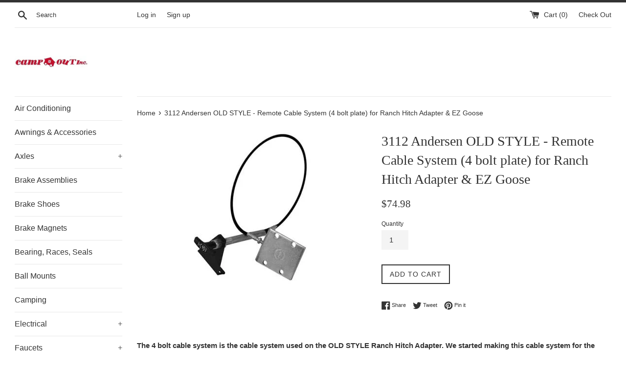

--- FILE ---
content_type: text/html; charset=utf-8
request_url: https://vegastrailersupply.com/products/3112-andersen-old-style-remote-cable-system-4-bolt-plate-for-ranch-hitch-adapter-ez-goose
body_size: 25988
content:
<!doctype html>
<!--[if IE 9]> <html class="ie9 supports-no-js" lang="en"> <![endif]-->
<!--[if (gt IE 9)|!(IE)]><!--> <html class="supports-no-js" lang="en"> <!--<![endif]-->
<head>
  
  <meta charset="utf-8">
  <meta http-equiv="X-UA-Compatible" content="IE=edge,chrome=1">
  <meta name="viewport" content="width=device-width,initial-scale=1">
  <meta name="theme-color" content="">
  <link rel="canonical" href="https://vegastrailersupply.com/products/3112-andersen-old-style-remote-cable-system-4-bolt-plate-for-ranch-hitch-adapter-ez-goose">

  

  <title>
  3112 Andersen OLD STYLE - Remote Cable System (4 bolt plate) for Ranch &ndash; Camp-Out Inc.
  </title>

  
    <meta name="description" content="The 4 bolt cable system is the cable system used on the OLD STYLE Ranch Hitch Adapter. We started making this cable system for the Ranch Hitch Adapter in 2005. The current cable system is the same as that used on our Ultimate 5th Wheel Connection Hitches and can be found under Part # 3204. IF YOU NEED HELP DETERMINING ">
  

  <!-- /snippets/social-meta-tags.liquid -->




<meta property="og:site_name" content="Camp-Out Inc.">
<meta property="og:url" content="https://vegastrailersupply.com/products/3112-andersen-old-style-remote-cable-system-4-bolt-plate-for-ranch-hitch-adapter-ez-goose">
<meta property="og:title" content="3112 Andersen OLD STYLE - Remote Cable System (4 bolt plate) for Ranch Hitch Adapter & EZ Goose">
<meta property="og:type" content="product">
<meta property="og:description" content="The 4 bolt cable system is the cable system used on the OLD STYLE Ranch Hitch Adapter. We started making this cable system for the Ranch Hitch Adapter in 2005. The current cable system is the same as that used on our Ultimate 5th Wheel Connection Hitches and can be found under Part # 3204. IF YOU NEED HELP DETERMINING ">

  <meta property="og:price:amount" content="74.98">
  <meta property="og:price:currency" content="USD">

<meta property="og:image" content="http://vegastrailersupply.com/cdn/shop/products/3112--4-bolt-cable-system-for-ranch-hitch-adapter_1200x1200.jpg?v=1578792804">
<meta property="og:image:secure_url" content="https://vegastrailersupply.com/cdn/shop/products/3112--4-bolt-cable-system-for-ranch-hitch-adapter_1200x1200.jpg?v=1578792804">


<meta name="twitter:card" content="summary_large_image">
<meta name="twitter:title" content="3112 Andersen OLD STYLE - Remote Cable System (4 bolt plate) for Ranch Hitch Adapter & EZ Goose">
<meta name="twitter:description" content="The 4 bolt cable system is the cable system used on the OLD STYLE Ranch Hitch Adapter. We started making this cable system for the Ranch Hitch Adapter in 2005. The current cable system is the same as that used on our Ultimate 5th Wheel Connection Hitches and can be found under Part # 3204. IF YOU NEED HELP DETERMINING ">


  <script>
    document.documentElement.className = document.documentElement.className.replace('supports-no-js', 'supports-js');

    var theme = {
      mapStrings: {
        addressError: "Error looking up that address",
        addressNoResults: "No results for that address",
        addressQueryLimit: "You have exceeded the Google API usage limit. Consider upgrading to a \u003ca href=\"https:\/\/developers.google.com\/maps\/premium\/usage-limits\"\u003ePremium Plan\u003c\/a\u003e.",
        authError: "There was a problem authenticating your Google Maps account."
      }
    }
  </script>

  <link href="//vegastrailersupply.com/cdn/shop/t/3/assets/theme.scss.css?v=57410966690291251891705702065" rel="stylesheet" type="text/css" media="all" />

  <!-- Google Fonts -->
  
  

  
  
  <script>window.performance && window.performance.mark && window.performance.mark('shopify.content_for_header.start');</script><meta id="shopify-digital-wallet" name="shopify-digital-wallet" content="/25869018/digital_wallets/dialog">
<meta name="shopify-checkout-api-token" content="e2be469b9209f7b7571acd5d5eb78910">
<meta id="in-context-paypal-metadata" data-shop-id="25869018" data-venmo-supported="false" data-environment="production" data-locale="en_US" data-paypal-v4="true" data-currency="USD">
<link rel="alternate" type="application/json+oembed" href="https://vegastrailersupply.com/products/3112-andersen-old-style-remote-cable-system-4-bolt-plate-for-ranch-hitch-adapter-ez-goose.oembed">
<script async="async" src="/checkouts/internal/preloads.js?locale=en-US"></script>
<link rel="preconnect" href="https://shop.app" crossorigin="anonymous">
<script async="async" src="https://shop.app/checkouts/internal/preloads.js?locale=en-US&shop_id=25869018" crossorigin="anonymous"></script>
<script id="apple-pay-shop-capabilities" type="application/json">{"shopId":25869018,"countryCode":"US","currencyCode":"USD","merchantCapabilities":["supports3DS"],"merchantId":"gid:\/\/shopify\/Shop\/25869018","merchantName":"Camp-Out Inc.","requiredBillingContactFields":["postalAddress","email"],"requiredShippingContactFields":["postalAddress","email"],"shippingType":"shipping","supportedNetworks":["visa","masterCard","amex","discover","elo","jcb"],"total":{"type":"pending","label":"Camp-Out Inc.","amount":"1.00"},"shopifyPaymentsEnabled":true,"supportsSubscriptions":true}</script>
<script id="shopify-features" type="application/json">{"accessToken":"e2be469b9209f7b7571acd5d5eb78910","betas":["rich-media-storefront-analytics"],"domain":"vegastrailersupply.com","predictiveSearch":true,"shopId":25869018,"locale":"en"}</script>
<script>var Shopify = Shopify || {};
Shopify.shop = "camp-out-inc.myshopify.com";
Shopify.locale = "en";
Shopify.currency = {"active":"USD","rate":"1.0"};
Shopify.country = "US";
Shopify.theme = {"name":"Simple","id":18887508010,"schema_name":"Simple","schema_version":"3.9.1","theme_store_id":578,"role":"main"};
Shopify.theme.handle = "null";
Shopify.theme.style = {"id":null,"handle":null};
Shopify.cdnHost = "vegastrailersupply.com/cdn";
Shopify.routes = Shopify.routes || {};
Shopify.routes.root = "/";</script>
<script type="module">!function(o){(o.Shopify=o.Shopify||{}).modules=!0}(window);</script>
<script>!function(o){function n(){var o=[];function n(){o.push(Array.prototype.slice.apply(arguments))}return n.q=o,n}var t=o.Shopify=o.Shopify||{};t.loadFeatures=n(),t.autoloadFeatures=n()}(window);</script>
<script>
  window.ShopifyPay = window.ShopifyPay || {};
  window.ShopifyPay.apiHost = "shop.app\/pay";
  window.ShopifyPay.redirectState = null;
</script>
<script id="shop-js-analytics" type="application/json">{"pageType":"product"}</script>
<script defer="defer" async type="module" src="//vegastrailersupply.com/cdn/shopifycloud/shop-js/modules/v2/client.init-shop-cart-sync_BT-GjEfc.en.esm.js"></script>
<script defer="defer" async type="module" src="//vegastrailersupply.com/cdn/shopifycloud/shop-js/modules/v2/chunk.common_D58fp_Oc.esm.js"></script>
<script defer="defer" async type="module" src="//vegastrailersupply.com/cdn/shopifycloud/shop-js/modules/v2/chunk.modal_xMitdFEc.esm.js"></script>
<script type="module">
  await import("//vegastrailersupply.com/cdn/shopifycloud/shop-js/modules/v2/client.init-shop-cart-sync_BT-GjEfc.en.esm.js");
await import("//vegastrailersupply.com/cdn/shopifycloud/shop-js/modules/v2/chunk.common_D58fp_Oc.esm.js");
await import("//vegastrailersupply.com/cdn/shopifycloud/shop-js/modules/v2/chunk.modal_xMitdFEc.esm.js");

  window.Shopify.SignInWithShop?.initShopCartSync?.({"fedCMEnabled":true,"windoidEnabled":true});

</script>
<script>
  window.Shopify = window.Shopify || {};
  if (!window.Shopify.featureAssets) window.Shopify.featureAssets = {};
  window.Shopify.featureAssets['shop-js'] = {"shop-cart-sync":["modules/v2/client.shop-cart-sync_DZOKe7Ll.en.esm.js","modules/v2/chunk.common_D58fp_Oc.esm.js","modules/v2/chunk.modal_xMitdFEc.esm.js"],"init-fed-cm":["modules/v2/client.init-fed-cm_B6oLuCjv.en.esm.js","modules/v2/chunk.common_D58fp_Oc.esm.js","modules/v2/chunk.modal_xMitdFEc.esm.js"],"shop-cash-offers":["modules/v2/client.shop-cash-offers_D2sdYoxE.en.esm.js","modules/v2/chunk.common_D58fp_Oc.esm.js","modules/v2/chunk.modal_xMitdFEc.esm.js"],"shop-login-button":["modules/v2/client.shop-login-button_QeVjl5Y3.en.esm.js","modules/v2/chunk.common_D58fp_Oc.esm.js","modules/v2/chunk.modal_xMitdFEc.esm.js"],"pay-button":["modules/v2/client.pay-button_DXTOsIq6.en.esm.js","modules/v2/chunk.common_D58fp_Oc.esm.js","modules/v2/chunk.modal_xMitdFEc.esm.js"],"shop-button":["modules/v2/client.shop-button_DQZHx9pm.en.esm.js","modules/v2/chunk.common_D58fp_Oc.esm.js","modules/v2/chunk.modal_xMitdFEc.esm.js"],"avatar":["modules/v2/client.avatar_BTnouDA3.en.esm.js"],"init-windoid":["modules/v2/client.init-windoid_CR1B-cfM.en.esm.js","modules/v2/chunk.common_D58fp_Oc.esm.js","modules/v2/chunk.modal_xMitdFEc.esm.js"],"init-shop-for-new-customer-accounts":["modules/v2/client.init-shop-for-new-customer-accounts_C_vY_xzh.en.esm.js","modules/v2/client.shop-login-button_QeVjl5Y3.en.esm.js","modules/v2/chunk.common_D58fp_Oc.esm.js","modules/v2/chunk.modal_xMitdFEc.esm.js"],"init-shop-email-lookup-coordinator":["modules/v2/client.init-shop-email-lookup-coordinator_BI7n9ZSv.en.esm.js","modules/v2/chunk.common_D58fp_Oc.esm.js","modules/v2/chunk.modal_xMitdFEc.esm.js"],"init-shop-cart-sync":["modules/v2/client.init-shop-cart-sync_BT-GjEfc.en.esm.js","modules/v2/chunk.common_D58fp_Oc.esm.js","modules/v2/chunk.modal_xMitdFEc.esm.js"],"shop-toast-manager":["modules/v2/client.shop-toast-manager_DiYdP3xc.en.esm.js","modules/v2/chunk.common_D58fp_Oc.esm.js","modules/v2/chunk.modal_xMitdFEc.esm.js"],"init-customer-accounts":["modules/v2/client.init-customer-accounts_D9ZNqS-Q.en.esm.js","modules/v2/client.shop-login-button_QeVjl5Y3.en.esm.js","modules/v2/chunk.common_D58fp_Oc.esm.js","modules/v2/chunk.modal_xMitdFEc.esm.js"],"init-customer-accounts-sign-up":["modules/v2/client.init-customer-accounts-sign-up_iGw4briv.en.esm.js","modules/v2/client.shop-login-button_QeVjl5Y3.en.esm.js","modules/v2/chunk.common_D58fp_Oc.esm.js","modules/v2/chunk.modal_xMitdFEc.esm.js"],"shop-follow-button":["modules/v2/client.shop-follow-button_CqMgW2wH.en.esm.js","modules/v2/chunk.common_D58fp_Oc.esm.js","modules/v2/chunk.modal_xMitdFEc.esm.js"],"checkout-modal":["modules/v2/client.checkout-modal_xHeaAweL.en.esm.js","modules/v2/chunk.common_D58fp_Oc.esm.js","modules/v2/chunk.modal_xMitdFEc.esm.js"],"shop-login":["modules/v2/client.shop-login_D91U-Q7h.en.esm.js","modules/v2/chunk.common_D58fp_Oc.esm.js","modules/v2/chunk.modal_xMitdFEc.esm.js"],"lead-capture":["modules/v2/client.lead-capture_BJmE1dJe.en.esm.js","modules/v2/chunk.common_D58fp_Oc.esm.js","modules/v2/chunk.modal_xMitdFEc.esm.js"],"payment-terms":["modules/v2/client.payment-terms_Ci9AEqFq.en.esm.js","modules/v2/chunk.common_D58fp_Oc.esm.js","modules/v2/chunk.modal_xMitdFEc.esm.js"]};
</script>
<script>(function() {
  var isLoaded = false;
  function asyncLoad() {
    if (isLoaded) return;
    isLoaded = true;
    var urls = ["\/\/d1liekpayvooaz.cloudfront.net\/apps\/customizery\/customizery.js?shop=camp-out-inc.myshopify.com","https:\/\/tabs.tkdigital.dev\/scripts\/ne_smart_tabs_dea31457387f5c98e1c6647ea77cbfb3.js?shop=camp-out-inc.myshopify.com"];
    for (var i = 0; i < urls.length; i++) {
      var s = document.createElement('script');
      s.type = 'text/javascript';
      s.async = true;
      s.src = urls[i];
      var x = document.getElementsByTagName('script')[0];
      x.parentNode.insertBefore(s, x);
    }
  };
  if(window.attachEvent) {
    window.attachEvent('onload', asyncLoad);
  } else {
    window.addEventListener('load', asyncLoad, false);
  }
})();</script>
<script id="__st">var __st={"a":25869018,"offset":-28800,"reqid":"1aa620be-8fd9-4438-8e8c-5e421f46b745-1769036512","pageurl":"vegastrailersupply.com\/products\/3112-andersen-old-style-remote-cable-system-4-bolt-plate-for-ranch-hitch-adapter-ez-goose","u":"f3d4a42e9c50","p":"product","rtyp":"product","rid":4401988894820};</script>
<script>window.ShopifyPaypalV4VisibilityTracking = true;</script>
<script id="captcha-bootstrap">!function(){'use strict';const t='contact',e='account',n='new_comment',o=[[t,t],['blogs',n],['comments',n],[t,'customer']],c=[[e,'customer_login'],[e,'guest_login'],[e,'recover_customer_password'],[e,'create_customer']],r=t=>t.map((([t,e])=>`form[action*='/${t}']:not([data-nocaptcha='true']) input[name='form_type'][value='${e}']`)).join(','),a=t=>()=>t?[...document.querySelectorAll(t)].map((t=>t.form)):[];function s(){const t=[...o],e=r(t);return a(e)}const i='password',u='form_key',d=['recaptcha-v3-token','g-recaptcha-response','h-captcha-response',i],f=()=>{try{return window.sessionStorage}catch{return}},m='__shopify_v',_=t=>t.elements[u];function p(t,e,n=!1){try{const o=window.sessionStorage,c=JSON.parse(o.getItem(e)),{data:r}=function(t){const{data:e,action:n}=t;return t[m]||n?{data:e,action:n}:{data:t,action:n}}(c);for(const[e,n]of Object.entries(r))t.elements[e]&&(t.elements[e].value=n);n&&o.removeItem(e)}catch(o){console.error('form repopulation failed',{error:o})}}const l='form_type',E='cptcha';function T(t){t.dataset[E]=!0}const w=window,h=w.document,L='Shopify',v='ce_forms',y='captcha';let A=!1;((t,e)=>{const n=(g='f06e6c50-85a8-45c8-87d0-21a2b65856fe',I='https://cdn.shopify.com/shopifycloud/storefront-forms-hcaptcha/ce_storefront_forms_captcha_hcaptcha.v1.5.2.iife.js',D={infoText:'Protected by hCaptcha',privacyText:'Privacy',termsText:'Terms'},(t,e,n)=>{const o=w[L][v],c=o.bindForm;if(c)return c(t,g,e,D).then(n);var r;o.q.push([[t,g,e,D],n]),r=I,A||(h.body.append(Object.assign(h.createElement('script'),{id:'captcha-provider',async:!0,src:r})),A=!0)});var g,I,D;w[L]=w[L]||{},w[L][v]=w[L][v]||{},w[L][v].q=[],w[L][y]=w[L][y]||{},w[L][y].protect=function(t,e){n(t,void 0,e),T(t)},Object.freeze(w[L][y]),function(t,e,n,w,h,L){const[v,y,A,g]=function(t,e,n){const i=e?o:[],u=t?c:[],d=[...i,...u],f=r(d),m=r(i),_=r(d.filter((([t,e])=>n.includes(e))));return[a(f),a(m),a(_),s()]}(w,h,L),I=t=>{const e=t.target;return e instanceof HTMLFormElement?e:e&&e.form},D=t=>v().includes(t);t.addEventListener('submit',(t=>{const e=I(t);if(!e)return;const n=D(e)&&!e.dataset.hcaptchaBound&&!e.dataset.recaptchaBound,o=_(e),c=g().includes(e)&&(!o||!o.value);(n||c)&&t.preventDefault(),c&&!n&&(function(t){try{if(!f())return;!function(t){const e=f();if(!e)return;const n=_(t);if(!n)return;const o=n.value;o&&e.removeItem(o)}(t);const e=Array.from(Array(32),(()=>Math.random().toString(36)[2])).join('');!function(t,e){_(t)||t.append(Object.assign(document.createElement('input'),{type:'hidden',name:u})),t.elements[u].value=e}(t,e),function(t,e){const n=f();if(!n)return;const o=[...t.querySelectorAll(`input[type='${i}']`)].map((({name:t})=>t)),c=[...d,...o],r={};for(const[a,s]of new FormData(t).entries())c.includes(a)||(r[a]=s);n.setItem(e,JSON.stringify({[m]:1,action:t.action,data:r}))}(t,e)}catch(e){console.error('failed to persist form',e)}}(e),e.submit())}));const S=(t,e)=>{t&&!t.dataset[E]&&(n(t,e.some((e=>e===t))),T(t))};for(const o of['focusin','change'])t.addEventListener(o,(t=>{const e=I(t);D(e)&&S(e,y())}));const B=e.get('form_key'),M=e.get(l),P=B&&M;t.addEventListener('DOMContentLoaded',(()=>{const t=y();if(P)for(const e of t)e.elements[l].value===M&&p(e,B);[...new Set([...A(),...v().filter((t=>'true'===t.dataset.shopifyCaptcha))])].forEach((e=>S(e,t)))}))}(h,new URLSearchParams(w.location.search),n,t,e,['guest_login'])})(!0,!0)}();</script>
<script integrity="sha256-4kQ18oKyAcykRKYeNunJcIwy7WH5gtpwJnB7kiuLZ1E=" data-source-attribution="shopify.loadfeatures" defer="defer" src="//vegastrailersupply.com/cdn/shopifycloud/storefront/assets/storefront/load_feature-a0a9edcb.js" crossorigin="anonymous"></script>
<script crossorigin="anonymous" defer="defer" src="//vegastrailersupply.com/cdn/shopifycloud/storefront/assets/shopify_pay/storefront-65b4c6d7.js?v=20250812"></script>
<script data-source-attribution="shopify.dynamic_checkout.dynamic.init">var Shopify=Shopify||{};Shopify.PaymentButton=Shopify.PaymentButton||{isStorefrontPortableWallets:!0,init:function(){window.Shopify.PaymentButton.init=function(){};var t=document.createElement("script");t.src="https://vegastrailersupply.com/cdn/shopifycloud/portable-wallets/latest/portable-wallets.en.js",t.type="module",document.head.appendChild(t)}};
</script>
<script data-source-attribution="shopify.dynamic_checkout.buyer_consent">
  function portableWalletsHideBuyerConsent(e){var t=document.getElementById("shopify-buyer-consent"),n=document.getElementById("shopify-subscription-policy-button");t&&n&&(t.classList.add("hidden"),t.setAttribute("aria-hidden","true"),n.removeEventListener("click",e))}function portableWalletsShowBuyerConsent(e){var t=document.getElementById("shopify-buyer-consent"),n=document.getElementById("shopify-subscription-policy-button");t&&n&&(t.classList.remove("hidden"),t.removeAttribute("aria-hidden"),n.addEventListener("click",e))}window.Shopify?.PaymentButton&&(window.Shopify.PaymentButton.hideBuyerConsent=portableWalletsHideBuyerConsent,window.Shopify.PaymentButton.showBuyerConsent=portableWalletsShowBuyerConsent);
</script>
<script data-source-attribution="shopify.dynamic_checkout.cart.bootstrap">document.addEventListener("DOMContentLoaded",(function(){function t(){return document.querySelector("shopify-accelerated-checkout-cart, shopify-accelerated-checkout")}if(t())Shopify.PaymentButton.init();else{new MutationObserver((function(e,n){t()&&(Shopify.PaymentButton.init(),n.disconnect())})).observe(document.body,{childList:!0,subtree:!0})}}));
</script>
<link id="shopify-accelerated-checkout-styles" rel="stylesheet" media="screen" href="https://vegastrailersupply.com/cdn/shopifycloud/portable-wallets/latest/accelerated-checkout-backwards-compat.css" crossorigin="anonymous">
<style id="shopify-accelerated-checkout-cart">
        #shopify-buyer-consent {
  margin-top: 1em;
  display: inline-block;
  width: 100%;
}

#shopify-buyer-consent.hidden {
  display: none;
}

#shopify-subscription-policy-button {
  background: none;
  border: none;
  padding: 0;
  text-decoration: underline;
  font-size: inherit;
  cursor: pointer;
}

#shopify-subscription-policy-button::before {
  box-shadow: none;
}

      </style>

<script>window.performance && window.performance.mark && window.performance.mark('shopify.content_for_header.end');</script>

  <script src="//vegastrailersupply.com/cdn/shop/t/3/assets/jquery-1.11.0.min.js?v=32460426840832490021514758893" type="text/javascript"></script>
  <script src="//vegastrailersupply.com/cdn/shop/t/3/assets/modernizr.min.js?v=44044439420609591321514758894" type="text/javascript"></script>

  <!--[if (gt IE 9)|!(IE)]><!--><script src="//vegastrailersupply.com/cdn/shop/t/3/assets/lazysizes.min.js?v=71745035489482760341514758894" async="async"></script><!--<![endif]-->
  <!--[if lte IE 9]><script src="//vegastrailersupply.com/cdn/shop/t/3/assets/lazysizes.min.js?v=71745035489482760341514758894"></script><![endif]-->

  
<!-- BEGIN app block: shopify://apps/buddha-mega-menu-navigation/blocks/megamenu/dbb4ce56-bf86-4830-9b3d-16efbef51c6f -->
<script>
        var productImageAndPrice = [],
            collectionImages = [],
            articleImages = [],
            mmLivIcons = false,
            mmFlipClock = false,
            mmFixesUseJquery = false,
            mmNumMMI = 3,
            mmSchemaTranslation = {},
            mmMenuStrings =  [] ,
            mmShopLocale = "en",
            mmShopLocaleCollectionsRoute = "/collections",
            mmSchemaDesignJSON = [{"action":"design","setting":"font_family","value":"Default"},{"action":"design","setting":"tree_sub_direction","value":"set_tree_auto"},{"action":"design","setting":"button_background_hover_color","value":"#0d8781"},{"action":"design","setting":"link_hover_color","value":"#0da19a"},{"action":"design","setting":"button_background_color","value":"#0da19a"},{"action":"design","setting":"link_color","value":"#4e4e4e"},{"action":"design","setting":"background_hover_color","value":"#f9f9f9"},{"action":"design","setting":"background_color","value":"#ffffff"},{"action":"design","setting":"button_text_hover_color","value":"#ffffff"},{"action":"design","setting":"button_text_color","value":"#ffffff"},{"action":"design","setting":"font_size","value":"13px"},{"action":"design","setting":"text_color","value":"#222222"},{"action":"design","setting":"vertical_text_color","value":"#4e4e4e"},{"action":"design","setting":"vertical_link_color","value":"#4e4e4e"},{"action":"design","setting":"vertical_link_hover_color","value":"#0da19a"},{"action":"design","setting":"vertical_font_size","value":"13px"}],
            mmDomChangeSkipUl = "",
            buddhaMegaMenuShop = "camp-out-inc.myshopify.com",
            mmWireframeCompression = "0",
            mmExtensionAssetUrl = "https://cdn.shopify.com/extensions/019abe06-4a3f-7763-88da-170e1b54169b/mega-menu-151/assets/";var bestSellersHTML = '';var newestProductsHTML = '';/* get link lists api */
        var linkLists={"main-menu" : {"title":"Main Menu", "items":["/collections/air-conditioners-accessories","/collections/awnings-accessories","/collections/axle","/collections/brake-assemblies","/collections/brake-shoes","/collections/brake-magnets","/collections/bearings-races-seals","/collections/ball-mounts","/collections/fresh-water","/collections/fifth-wheel-hitches","/collections/faucets","/collections/gooseneck-hitches","/collections/generators","/collections/hardware","/collections/all","/collections/hubs-drums","/collections/lights-bulbs","/collections/lp-gas-tanks-accessories","/collections/rv-covers","/collections/roofing-material-sealants","/collections/tire-covers","/collections/toolboxes","/collections/towing","/collections/weight-distribution","/collections/trailer-jacks","/collections/leaf-springs","/collections/tv-internet","/collections/cargo-management","/collections/hitch-plugs","/collections/plastic-fittings",]},"footer" : {"title":"Footer menu", "items":["/search",]},"customer-account-main-menu" : {"title":"Customer account main menu", "items":["/","https://shopify.com/25869018/account/orders?locale=en&amp;region_country=US",]},};/*ENDPARSE*/

        linkLists["force-mega-menu"]={};linkLists["force-mega-menu"].title="Simple Theme - Mega Menu";linkLists["force-mega-menu"].items=[1];

        /* set product prices *//* get the collection images *//* get the article images *//* customer fixes */
        var mmThemeFixesBefore = function(){ if (selectedMenu=="force-mega-menu" && tempMenuObject.u.matches(".list--nav")) { tempMenuObject.skipCheck = true; tempMenuObject.forceMenu = true; tempMenuObject.liClasses = "site-nav__item"; tempMenuObject.aClasses = "site-nav__link"; tempMenuObject.liItems = tempMenuObject.u.children; } }; var mmThemeFixesAfter = function(){ mmAddStyle(" @media screen and (min-width:400px) { .vertical-mega-menu>li ul.submenu.simple>li { width:100% !important; display:block !important; } .vertical-mega-menu>li>ul.submenu.simple>li:nth-child(1) { padding-top:10px !important; } .vertical-mega-menu>li>ul.submenu.simple>li:nth-child(2) { padding-top:10px !important; } .vertical-mega-menu ul.submenu li.mm-contact-column { width:100% !important; display:block !important; padding:0px !important; } } .horizontal-mega-menu li.buddha-menu-item { z-index: 100 !important; } .horizontal-mega-menu li.buddha-menu-item:hover { z-index: 101 !important; } .horizontal-mega-menu li.buddha-menu-item.mega-hover { z-index: 101 !important; } .vertical-mega-menu ul.mm-submenu.link-list.mm-icons>li>a>.mm-icon.dynamic, .vertical-mega-menu ul.mm-submenu.link-list.mm-icons>li>a>.mm-icon.static { left: 12px !important; } @media only screen and (min-width: 750px) { #shopify-section-sidebar nav.medium-up--one-fifth { width: 22% !important; } #MainContent.medium-up--four-fifths { width: 78% !important; } } ", "themeScript"); }; 
        

        var mmWireframe = {"html" : "<li class=\"buddha-menu-item\"  ><a data-href=\"no-link\" href=\"javascript:void(0);\" aria-label=\"Year\" data-no-instant=\"\" onclick=\"mmGoToPage(this, event); return false;\"  ><span class=\"mm-title\">Year</span></a></li><li class=\"buddha-menu-item\"  ><a data-href=\"no-link\" href=\"javascript:void(0);\" aria-label=\"2018\" data-no-instant=\"\" onclick=\"mmGoToPage(this, event); return false;\"  ><span class=\"mm-title\">2018</span></a></li><li class=\"buddha-menu-item\"  ><a data-href=\"no-link\" href=\"javascript:void(0);\" aria-label=\"217\" data-no-instant=\"\" onclick=\"mmGoToPage(this, event); return false;\"  ><span class=\"mm-title\">217</span></a></li>" };

        function mmLoadJS(file, async = true) {
            let script = document.createElement("script");
            script.setAttribute("src", file);
            script.setAttribute("data-no-instant", "");
            script.setAttribute("type", "text/javascript");
            script.setAttribute("async", async);
            document.head.appendChild(script);
        }
        function mmLoadCSS(file) {  
            var style = document.createElement('link');
            style.href = file;
            style.type = 'text/css';
            style.rel = 'stylesheet';
            document.head.append(style); 
        }
              
        var mmDisableWhenResIsLowerThan = '';
        var mmLoadResources = (mmDisableWhenResIsLowerThan == '' || mmDisableWhenResIsLowerThan == 0 || (mmDisableWhenResIsLowerThan > 0 && window.innerWidth>=mmDisableWhenResIsLowerThan));
        if (mmLoadResources) {
            /* load resources via js injection */
            mmLoadJS("https://cdn.shopify.com/extensions/019abe06-4a3f-7763-88da-170e1b54169b/mega-menu-151/assets/buddha-megamenu.js");
            
            mmLoadCSS("https://cdn.shopify.com/extensions/019abe06-4a3f-7763-88da-170e1b54169b/mega-menu-151/assets/buddha-megamenu2.css");}
    </script><!-- HIDE ORIGINAL MENU --><style id="mmHideOriginalMenuStyle"> #SiteNav .list--nav{visibility: hidden !important;} </style>
        <script>
            setTimeout(function(){
                var mmHideStyle  = document.querySelector("#mmHideOriginalMenuStyle");
                if (mmHideStyle) mmHideStyle.parentNode.removeChild(mmHideStyle);
            },10000);
        </script>
<!-- END app block --><link href="https://monorail-edge.shopifysvc.com" rel="dns-prefetch">
<script>(function(){if ("sendBeacon" in navigator && "performance" in window) {try {var session_token_from_headers = performance.getEntriesByType('navigation')[0].serverTiming.find(x => x.name == '_s').description;} catch {var session_token_from_headers = undefined;}var session_cookie_matches = document.cookie.match(/_shopify_s=([^;]*)/);var session_token_from_cookie = session_cookie_matches && session_cookie_matches.length === 2 ? session_cookie_matches[1] : "";var session_token = session_token_from_headers || session_token_from_cookie || "";function handle_abandonment_event(e) {var entries = performance.getEntries().filter(function(entry) {return /monorail-edge.shopifysvc.com/.test(entry.name);});if (!window.abandonment_tracked && entries.length === 0) {window.abandonment_tracked = true;var currentMs = Date.now();var navigation_start = performance.timing.navigationStart;var payload = {shop_id: 25869018,url: window.location.href,navigation_start,duration: currentMs - navigation_start,session_token,page_type: "product"};window.navigator.sendBeacon("https://monorail-edge.shopifysvc.com/v1/produce", JSON.stringify({schema_id: "online_store_buyer_site_abandonment/1.1",payload: payload,metadata: {event_created_at_ms: currentMs,event_sent_at_ms: currentMs}}));}}window.addEventListener('pagehide', handle_abandonment_event);}}());</script>
<script id="web-pixels-manager-setup">(function e(e,d,r,n,o){if(void 0===o&&(o={}),!Boolean(null===(a=null===(i=window.Shopify)||void 0===i?void 0:i.analytics)||void 0===a?void 0:a.replayQueue)){var i,a;window.Shopify=window.Shopify||{};var t=window.Shopify;t.analytics=t.analytics||{};var s=t.analytics;s.replayQueue=[],s.publish=function(e,d,r){return s.replayQueue.push([e,d,r]),!0};try{self.performance.mark("wpm:start")}catch(e){}var l=function(){var e={modern:/Edge?\/(1{2}[4-9]|1[2-9]\d|[2-9]\d{2}|\d{4,})\.\d+(\.\d+|)|Firefox\/(1{2}[4-9]|1[2-9]\d|[2-9]\d{2}|\d{4,})\.\d+(\.\d+|)|Chrom(ium|e)\/(9{2}|\d{3,})\.\d+(\.\d+|)|(Maci|X1{2}).+ Version\/(15\.\d+|(1[6-9]|[2-9]\d|\d{3,})\.\d+)([,.]\d+|)( \(\w+\)|)( Mobile\/\w+|) Safari\/|Chrome.+OPR\/(9{2}|\d{3,})\.\d+\.\d+|(CPU[ +]OS|iPhone[ +]OS|CPU[ +]iPhone|CPU IPhone OS|CPU iPad OS)[ +]+(15[._]\d+|(1[6-9]|[2-9]\d|\d{3,})[._]\d+)([._]\d+|)|Android:?[ /-](13[3-9]|1[4-9]\d|[2-9]\d{2}|\d{4,})(\.\d+|)(\.\d+|)|Android.+Firefox\/(13[5-9]|1[4-9]\d|[2-9]\d{2}|\d{4,})\.\d+(\.\d+|)|Android.+Chrom(ium|e)\/(13[3-9]|1[4-9]\d|[2-9]\d{2}|\d{4,})\.\d+(\.\d+|)|SamsungBrowser\/([2-9]\d|\d{3,})\.\d+/,legacy:/Edge?\/(1[6-9]|[2-9]\d|\d{3,})\.\d+(\.\d+|)|Firefox\/(5[4-9]|[6-9]\d|\d{3,})\.\d+(\.\d+|)|Chrom(ium|e)\/(5[1-9]|[6-9]\d|\d{3,})\.\d+(\.\d+|)([\d.]+$|.*Safari\/(?![\d.]+ Edge\/[\d.]+$))|(Maci|X1{2}).+ Version\/(10\.\d+|(1[1-9]|[2-9]\d|\d{3,})\.\d+)([,.]\d+|)( \(\w+\)|)( Mobile\/\w+|) Safari\/|Chrome.+OPR\/(3[89]|[4-9]\d|\d{3,})\.\d+\.\d+|(CPU[ +]OS|iPhone[ +]OS|CPU[ +]iPhone|CPU IPhone OS|CPU iPad OS)[ +]+(10[._]\d+|(1[1-9]|[2-9]\d|\d{3,})[._]\d+)([._]\d+|)|Android:?[ /-](13[3-9]|1[4-9]\d|[2-9]\d{2}|\d{4,})(\.\d+|)(\.\d+|)|Mobile Safari.+OPR\/([89]\d|\d{3,})\.\d+\.\d+|Android.+Firefox\/(13[5-9]|1[4-9]\d|[2-9]\d{2}|\d{4,})\.\d+(\.\d+|)|Android.+Chrom(ium|e)\/(13[3-9]|1[4-9]\d|[2-9]\d{2}|\d{4,})\.\d+(\.\d+|)|Android.+(UC? ?Browser|UCWEB|U3)[ /]?(15\.([5-9]|\d{2,})|(1[6-9]|[2-9]\d|\d{3,})\.\d+)\.\d+|SamsungBrowser\/(5\.\d+|([6-9]|\d{2,})\.\d+)|Android.+MQ{2}Browser\/(14(\.(9|\d{2,})|)|(1[5-9]|[2-9]\d|\d{3,})(\.\d+|))(\.\d+|)|K[Aa][Ii]OS\/(3\.\d+|([4-9]|\d{2,})\.\d+)(\.\d+|)/},d=e.modern,r=e.legacy,n=navigator.userAgent;return n.match(d)?"modern":n.match(r)?"legacy":"unknown"}(),u="modern"===l?"modern":"legacy",c=(null!=n?n:{modern:"",legacy:""})[u],f=function(e){return[e.baseUrl,"/wpm","/b",e.hashVersion,"modern"===e.buildTarget?"m":"l",".js"].join("")}({baseUrl:d,hashVersion:r,buildTarget:u}),m=function(e){var d=e.version,r=e.bundleTarget,n=e.surface,o=e.pageUrl,i=e.monorailEndpoint;return{emit:function(e){var a=e.status,t=e.errorMsg,s=(new Date).getTime(),l=JSON.stringify({metadata:{event_sent_at_ms:s},events:[{schema_id:"web_pixels_manager_load/3.1",payload:{version:d,bundle_target:r,page_url:o,status:a,surface:n,error_msg:t},metadata:{event_created_at_ms:s}}]});if(!i)return console&&console.warn&&console.warn("[Web Pixels Manager] No Monorail endpoint provided, skipping logging."),!1;try{return self.navigator.sendBeacon.bind(self.navigator)(i,l)}catch(e){}var u=new XMLHttpRequest;try{return u.open("POST",i,!0),u.setRequestHeader("Content-Type","text/plain"),u.send(l),!0}catch(e){return console&&console.warn&&console.warn("[Web Pixels Manager] Got an unhandled error while logging to Monorail."),!1}}}}({version:r,bundleTarget:l,surface:e.surface,pageUrl:self.location.href,monorailEndpoint:e.monorailEndpoint});try{o.browserTarget=l,function(e){var d=e.src,r=e.async,n=void 0===r||r,o=e.onload,i=e.onerror,a=e.sri,t=e.scriptDataAttributes,s=void 0===t?{}:t,l=document.createElement("script"),u=document.querySelector("head"),c=document.querySelector("body");if(l.async=n,l.src=d,a&&(l.integrity=a,l.crossOrigin="anonymous"),s)for(var f in s)if(Object.prototype.hasOwnProperty.call(s,f))try{l.dataset[f]=s[f]}catch(e){}if(o&&l.addEventListener("load",o),i&&l.addEventListener("error",i),u)u.appendChild(l);else{if(!c)throw new Error("Did not find a head or body element to append the script");c.appendChild(l)}}({src:f,async:!0,onload:function(){if(!function(){var e,d;return Boolean(null===(d=null===(e=window.Shopify)||void 0===e?void 0:e.analytics)||void 0===d?void 0:d.initialized)}()){var d=window.webPixelsManager.init(e)||void 0;if(d){var r=window.Shopify.analytics;r.replayQueue.forEach((function(e){var r=e[0],n=e[1],o=e[2];d.publishCustomEvent(r,n,o)})),r.replayQueue=[],r.publish=d.publishCustomEvent,r.visitor=d.visitor,r.initialized=!0}}},onerror:function(){return m.emit({status:"failed",errorMsg:"".concat(f," has failed to load")})},sri:function(e){var d=/^sha384-[A-Za-z0-9+/=]+$/;return"string"==typeof e&&d.test(e)}(c)?c:"",scriptDataAttributes:o}),m.emit({status:"loading"})}catch(e){m.emit({status:"failed",errorMsg:(null==e?void 0:e.message)||"Unknown error"})}}})({shopId: 25869018,storefrontBaseUrl: "https://vegastrailersupply.com",extensionsBaseUrl: "https://extensions.shopifycdn.com/cdn/shopifycloud/web-pixels-manager",monorailEndpoint: "https://monorail-edge.shopifysvc.com/unstable/produce_batch",surface: "storefront-renderer",enabledBetaFlags: ["2dca8a86"],webPixelsConfigList: [{"id":"shopify-app-pixel","configuration":"{}","eventPayloadVersion":"v1","runtimeContext":"STRICT","scriptVersion":"0450","apiClientId":"shopify-pixel","type":"APP","privacyPurposes":["ANALYTICS","MARKETING"]},{"id":"shopify-custom-pixel","eventPayloadVersion":"v1","runtimeContext":"LAX","scriptVersion":"0450","apiClientId":"shopify-pixel","type":"CUSTOM","privacyPurposes":["ANALYTICS","MARKETING"]}],isMerchantRequest: false,initData: {"shop":{"name":"Camp-Out Inc.","paymentSettings":{"currencyCode":"USD"},"myshopifyDomain":"camp-out-inc.myshopify.com","countryCode":"US","storefrontUrl":"https:\/\/vegastrailersupply.com"},"customer":null,"cart":null,"checkout":null,"productVariants":[{"price":{"amount":74.98,"currencyCode":"USD"},"product":{"title":"3112 Andersen OLD STYLE - Remote Cable System (4 bolt plate) for Ranch Hitch Adapter \u0026 EZ Goose","vendor":"Andersen","id":"4401988894820","untranslatedTitle":"3112 Andersen OLD STYLE - Remote Cable System (4 bolt plate) for Ranch Hitch Adapter \u0026 EZ Goose","url":"\/products\/3112-andersen-old-style-remote-cable-system-4-bolt-plate-for-ranch-hitch-adapter-ez-goose","type":"Gooseneck Adapters"},"id":"31416917786724","image":{"src":"\/\/vegastrailersupply.com\/cdn\/shop\/products\/3112--4-bolt-cable-system-for-ranch-hitch-adapter.jpg?v=1578792804"},"sku":"3112","title":"Default Title","untranslatedTitle":"Default Title"}],"purchasingCompany":null},},"https://vegastrailersupply.com/cdn","fcfee988w5aeb613cpc8e4bc33m6693e112",{"modern":"","legacy":""},{"shopId":"25869018","storefrontBaseUrl":"https:\/\/vegastrailersupply.com","extensionBaseUrl":"https:\/\/extensions.shopifycdn.com\/cdn\/shopifycloud\/web-pixels-manager","surface":"storefront-renderer","enabledBetaFlags":"[\"2dca8a86\"]","isMerchantRequest":"false","hashVersion":"fcfee988w5aeb613cpc8e4bc33m6693e112","publish":"custom","events":"[[\"page_viewed\",{}],[\"product_viewed\",{\"productVariant\":{\"price\":{\"amount\":74.98,\"currencyCode\":\"USD\"},\"product\":{\"title\":\"3112 Andersen OLD STYLE - Remote Cable System (4 bolt plate) for Ranch Hitch Adapter \u0026 EZ Goose\",\"vendor\":\"Andersen\",\"id\":\"4401988894820\",\"untranslatedTitle\":\"3112 Andersen OLD STYLE - Remote Cable System (4 bolt plate) for Ranch Hitch Adapter \u0026 EZ Goose\",\"url\":\"\/products\/3112-andersen-old-style-remote-cable-system-4-bolt-plate-for-ranch-hitch-adapter-ez-goose\",\"type\":\"Gooseneck Adapters\"},\"id\":\"31416917786724\",\"image\":{\"src\":\"\/\/vegastrailersupply.com\/cdn\/shop\/products\/3112--4-bolt-cable-system-for-ranch-hitch-adapter.jpg?v=1578792804\"},\"sku\":\"3112\",\"title\":\"Default Title\",\"untranslatedTitle\":\"Default Title\"}}]]"});</script><script>
  window.ShopifyAnalytics = window.ShopifyAnalytics || {};
  window.ShopifyAnalytics.meta = window.ShopifyAnalytics.meta || {};
  window.ShopifyAnalytics.meta.currency = 'USD';
  var meta = {"product":{"id":4401988894820,"gid":"gid:\/\/shopify\/Product\/4401988894820","vendor":"Andersen","type":"Gooseneck Adapters","handle":"3112-andersen-old-style-remote-cable-system-4-bolt-plate-for-ranch-hitch-adapter-ez-goose","variants":[{"id":31416917786724,"price":7498,"name":"3112 Andersen OLD STYLE - Remote Cable System (4 bolt plate) for Ranch Hitch Adapter \u0026 EZ Goose","public_title":null,"sku":"3112"}],"remote":false},"page":{"pageType":"product","resourceType":"product","resourceId":4401988894820,"requestId":"1aa620be-8fd9-4438-8e8c-5e421f46b745-1769036512"}};
  for (var attr in meta) {
    window.ShopifyAnalytics.meta[attr] = meta[attr];
  }
</script>
<script class="analytics">
  (function () {
    var customDocumentWrite = function(content) {
      var jquery = null;

      if (window.jQuery) {
        jquery = window.jQuery;
      } else if (window.Checkout && window.Checkout.$) {
        jquery = window.Checkout.$;
      }

      if (jquery) {
        jquery('body').append(content);
      }
    };

    var hasLoggedConversion = function(token) {
      if (token) {
        return document.cookie.indexOf('loggedConversion=' + token) !== -1;
      }
      return false;
    }

    var setCookieIfConversion = function(token) {
      if (token) {
        var twoMonthsFromNow = new Date(Date.now());
        twoMonthsFromNow.setMonth(twoMonthsFromNow.getMonth() + 2);

        document.cookie = 'loggedConversion=' + token + '; expires=' + twoMonthsFromNow;
      }
    }

    var trekkie = window.ShopifyAnalytics.lib = window.trekkie = window.trekkie || [];
    if (trekkie.integrations) {
      return;
    }
    trekkie.methods = [
      'identify',
      'page',
      'ready',
      'track',
      'trackForm',
      'trackLink'
    ];
    trekkie.factory = function(method) {
      return function() {
        var args = Array.prototype.slice.call(arguments);
        args.unshift(method);
        trekkie.push(args);
        return trekkie;
      };
    };
    for (var i = 0; i < trekkie.methods.length; i++) {
      var key = trekkie.methods[i];
      trekkie[key] = trekkie.factory(key);
    }
    trekkie.load = function(config) {
      trekkie.config = config || {};
      trekkie.config.initialDocumentCookie = document.cookie;
      var first = document.getElementsByTagName('script')[0];
      var script = document.createElement('script');
      script.type = 'text/javascript';
      script.onerror = function(e) {
        var scriptFallback = document.createElement('script');
        scriptFallback.type = 'text/javascript';
        scriptFallback.onerror = function(error) {
                var Monorail = {
      produce: function produce(monorailDomain, schemaId, payload) {
        var currentMs = new Date().getTime();
        var event = {
          schema_id: schemaId,
          payload: payload,
          metadata: {
            event_created_at_ms: currentMs,
            event_sent_at_ms: currentMs
          }
        };
        return Monorail.sendRequest("https://" + monorailDomain + "/v1/produce", JSON.stringify(event));
      },
      sendRequest: function sendRequest(endpointUrl, payload) {
        // Try the sendBeacon API
        if (window && window.navigator && typeof window.navigator.sendBeacon === 'function' && typeof window.Blob === 'function' && !Monorail.isIos12()) {
          var blobData = new window.Blob([payload], {
            type: 'text/plain'
          });

          if (window.navigator.sendBeacon(endpointUrl, blobData)) {
            return true;
          } // sendBeacon was not successful

        } // XHR beacon

        var xhr = new XMLHttpRequest();

        try {
          xhr.open('POST', endpointUrl);
          xhr.setRequestHeader('Content-Type', 'text/plain');
          xhr.send(payload);
        } catch (e) {
          console.log(e);
        }

        return false;
      },
      isIos12: function isIos12() {
        return window.navigator.userAgent.lastIndexOf('iPhone; CPU iPhone OS 12_') !== -1 || window.navigator.userAgent.lastIndexOf('iPad; CPU OS 12_') !== -1;
      }
    };
    Monorail.produce('monorail-edge.shopifysvc.com',
      'trekkie_storefront_load_errors/1.1',
      {shop_id: 25869018,
      theme_id: 18887508010,
      app_name: "storefront",
      context_url: window.location.href,
      source_url: "//vegastrailersupply.com/cdn/s/trekkie.storefront.9615f8e10e499e09ff0451d383e936edfcfbbf47.min.js"});

        };
        scriptFallback.async = true;
        scriptFallback.src = '//vegastrailersupply.com/cdn/s/trekkie.storefront.9615f8e10e499e09ff0451d383e936edfcfbbf47.min.js';
        first.parentNode.insertBefore(scriptFallback, first);
      };
      script.async = true;
      script.src = '//vegastrailersupply.com/cdn/s/trekkie.storefront.9615f8e10e499e09ff0451d383e936edfcfbbf47.min.js';
      first.parentNode.insertBefore(script, first);
    };
    trekkie.load(
      {"Trekkie":{"appName":"storefront","development":false,"defaultAttributes":{"shopId":25869018,"isMerchantRequest":null,"themeId":18887508010,"themeCityHash":"6707453889630986200","contentLanguage":"en","currency":"USD","eventMetadataId":"ea2ecfc7-8595-4024-a950-76b33fcaf7cd"},"isServerSideCookieWritingEnabled":true,"monorailRegion":"shop_domain","enabledBetaFlags":["65f19447"]},"Session Attribution":{},"S2S":{"facebookCapiEnabled":false,"source":"trekkie-storefront-renderer","apiClientId":580111}}
    );

    var loaded = false;
    trekkie.ready(function() {
      if (loaded) return;
      loaded = true;

      window.ShopifyAnalytics.lib = window.trekkie;

      var originalDocumentWrite = document.write;
      document.write = customDocumentWrite;
      try { window.ShopifyAnalytics.merchantGoogleAnalytics.call(this); } catch(error) {};
      document.write = originalDocumentWrite;

      window.ShopifyAnalytics.lib.page(null,{"pageType":"product","resourceType":"product","resourceId":4401988894820,"requestId":"1aa620be-8fd9-4438-8e8c-5e421f46b745-1769036512","shopifyEmitted":true});

      var match = window.location.pathname.match(/checkouts\/(.+)\/(thank_you|post_purchase)/)
      var token = match? match[1]: undefined;
      if (!hasLoggedConversion(token)) {
        setCookieIfConversion(token);
        window.ShopifyAnalytics.lib.track("Viewed Product",{"currency":"USD","variantId":31416917786724,"productId":4401988894820,"productGid":"gid:\/\/shopify\/Product\/4401988894820","name":"3112 Andersen OLD STYLE - Remote Cable System (4 bolt plate) for Ranch Hitch Adapter \u0026 EZ Goose","price":"74.98","sku":"3112","brand":"Andersen","variant":null,"category":"Gooseneck Adapters","nonInteraction":true,"remote":false},undefined,undefined,{"shopifyEmitted":true});
      window.ShopifyAnalytics.lib.track("monorail:\/\/trekkie_storefront_viewed_product\/1.1",{"currency":"USD","variantId":31416917786724,"productId":4401988894820,"productGid":"gid:\/\/shopify\/Product\/4401988894820","name":"3112 Andersen OLD STYLE - Remote Cable System (4 bolt plate) for Ranch Hitch Adapter \u0026 EZ Goose","price":"74.98","sku":"3112","brand":"Andersen","variant":null,"category":"Gooseneck Adapters","nonInteraction":true,"remote":false,"referer":"https:\/\/vegastrailersupply.com\/products\/3112-andersen-old-style-remote-cable-system-4-bolt-plate-for-ranch-hitch-adapter-ez-goose"});
      }
    });


        var eventsListenerScript = document.createElement('script');
        eventsListenerScript.async = true;
        eventsListenerScript.src = "//vegastrailersupply.com/cdn/shopifycloud/storefront/assets/shop_events_listener-3da45d37.js";
        document.getElementsByTagName('head')[0].appendChild(eventsListenerScript);

})();</script>
<script
  defer
  src="https://vegastrailersupply.com/cdn/shopifycloud/perf-kit/shopify-perf-kit-3.0.4.min.js"
  data-application="storefront-renderer"
  data-shop-id="25869018"
  data-render-region="gcp-us-central1"
  data-page-type="product"
  data-theme-instance-id="18887508010"
  data-theme-name="Simple"
  data-theme-version="3.9.1"
  data-monorail-region="shop_domain"
  data-resource-timing-sampling-rate="10"
  data-shs="true"
  data-shs-beacon="true"
  data-shs-export-with-fetch="true"
  data-shs-logs-sample-rate="1"
  data-shs-beacon-endpoint="https://vegastrailersupply.com/api/collect"
></script>
</head>

<body id="3112-andersen-old-style-remote-cable-system-4-bolt-plate-for-ranch" class="template-product">
  

  <a class="in-page-link visually-hidden skip-link" href="#MainContent">Skip to content</a>

  <div id="shopify-section-header" class="shopify-section">
  <div class="page-border"></div>





  <style>
    .site-header__logo {
      width: 150px;
    }
    #HeaderLogoWrapper {
      max-width: 150px !important;
    }
  </style>


<div class="site-wrapper">
  <div class="top-bar grid">

    <div class="grid__item medium-up--one-fifth small--one-half">
      <div class="top-bar__search">
        <a href="/search" class="medium-up--hide">
          <svg aria-hidden="true" focusable="false" role="presentation" class="icon icon-search" viewBox="0 0 20 20"><path fill="#444" d="M18.64 17.02l-5.31-5.31c.81-1.08 1.26-2.43 1.26-3.87C14.5 4.06 11.44 1 7.75 1S1 4.06 1 7.75s3.06 6.75 6.75 6.75c1.44 0 2.79-.45 3.87-1.26l5.31 5.31c.45.45 1.26.54 1.71.09.45-.36.45-1.17 0-1.62zM3.25 7.75c0-2.52 1.98-4.5 4.5-4.5s4.5 1.98 4.5 4.5-1.98 4.5-4.5 4.5-4.5-1.98-4.5-4.5z"/></svg>
        </a>
        <form action="/search" method="get" class="search-bar small--hide" role="search">
          
          <button type="submit" class="search-bar__submit">
            <svg aria-hidden="true" focusable="false" role="presentation" class="icon icon-search" viewBox="0 0 20 20"><path fill="#444" d="M18.64 17.02l-5.31-5.31c.81-1.08 1.26-2.43 1.26-3.87C14.5 4.06 11.44 1 7.75 1S1 4.06 1 7.75s3.06 6.75 6.75 6.75c1.44 0 2.79-.45 3.87-1.26l5.31 5.31c.45.45 1.26.54 1.71.09.45-.36.45-1.17 0-1.62zM3.25 7.75c0-2.52 1.98-4.5 4.5-4.5s4.5 1.98 4.5 4.5-1.98 4.5-4.5 4.5-4.5-1.98-4.5-4.5z"/></svg>
            <span class="icon__fallback-text">Search</span>
          </button>
          <input type="search" name="q" class="search-bar__input" value="" placeholder="Search" aria-label="Search">
        </form>
      </div>
    </div>

    
      <div class="grid__item medium-up--two-fifths small--hide">
        <span class="customer-links small--hide">
          
            <a href="https://vegastrailersupply.com/customer_authentication/redirect?locale=en&amp;region_country=US" id="customer_login_link">Log in</a>
            <span class="vertical-divider"></span>
            <a href="https://shopify.com/25869018/account?locale=en" id="customer_register_link">Sign up</a>
          
        </span>
      </div>
    

    <div class="grid__item  medium-up--two-fifths  small--one-half text-right">
      <a href="/cart" class="site-header__cart">
        <svg aria-hidden="true" focusable="false" role="presentation" class="icon icon-cart" viewBox="0 0 20 20"><path fill="#444" d="M18.936 5.564c-.144-.175-.35-.207-.55-.207h-.003L6.774 4.286c-.272 0-.417.089-.491.18-.079.096-.16.263-.094.585l2.016 5.705c.163.407.642.673 1.068.673h8.401c.433 0 .854-.285.941-.725l.484-4.571c.045-.221-.015-.388-.163-.567z"/><path fill="#444" d="M17.107 12.5H7.659L4.98 4.117l-.362-1.059c-.138-.401-.292-.559-.695-.559H.924c-.411 0-.748.303-.748.714s.337.714.748.714h2.413l3.002 9.48c.126.38.295.52.942.52h9.825c.411 0 .748-.303.748-.714s-.336-.714-.748-.714zM10.424 16.23a1.498 1.498 0 1 1-2.997 0 1.498 1.498 0 0 1 2.997 0zM16.853 16.23a1.498 1.498 0 1 1-2.997 0 1.498 1.498 0 0 1 2.997 0z"/></svg>
        <span class="small--hide">
          Cart
          (<span id="CartCount">0</span>)
        </span>
      </a>
      <span class="vertical-divider small--hide"></span>
      <a href="/cart" class="site-header__cart small--hide">
        Check Out
      </a>
    </div>
  </div>

  <hr class="small--hide hr--border">

  <header class="site-header grid medium-up--grid--table" role="banner">
    <div class="grid__item small--text-center">
      <div itemscope itemtype="http://schema.org/Organization">
        

        <style>
  
  
  
    #HeaderLogo {
      max-width: 150px;
      max-height: 24.878048780487806px;
    }
    #HeaderLogoWrapper {
      max-width: 150px;
    }
  

  
</style>


        
          <div id="HeaderLogoWrapper" class="supports-js">
            <a href="/" itemprop="url" style="padding-top:16.585365853658537%; display: block;">
              <img id="HeaderLogo"
                   class="lazyload"
                   src="//vegastrailersupply.com/cdn/shop/files/coinc_logo_small_150x150.jpg?v=1613668243"
                   data-src="//vegastrailersupply.com/cdn/shop/files/coinc_logo_small_{width}x.jpg?v=1613668243"
                   data-widths="[180, 360, 540, 720, 900, 1080, 1296, 1512, 1728, 2048]"
                   data-aspectratio="0.7257142857142858"
                   data-sizes="auto"
                   alt="Camp-Out Inc."
                   itemprop="logo">
            </a>
          </div>
          <noscript>
            
            <a href="/" itemprop="url">
              <img class="site-header__logo" src="//vegastrailersupply.com/cdn/shop/files/coinc_logo_small_150x.jpg?v=1613668243"
              srcset="//vegastrailersupply.com/cdn/shop/files/coinc_logo_small_150x.jpg?v=1613668243 1x, //vegastrailersupply.com/cdn/shop/files/coinc_logo_small_150x@2x.jpg?v=1613668243 2x"
              alt="Camp-Out Inc."
              itemprop="logo">
            </a>
          </noscript>
          
        
      </div>
    </div>
    
  </header>
</div>


</div>

    

  <div class="site-wrapper">

    <div class="grid">

      <div id="shopify-section-sidebar" class="shopify-section"><div data-section-id="sidebar" data-section-type="sidebar-section">
  <nav class="grid__item small--text-center medium-up--one-fifth" role="navigation">
    <hr class="hr--small medium-up--hide">
    <button id="ToggleMobileMenu" class="mobile-menu-icon medium-up--hide" aria-haspopup="true" aria-owns="SiteNav">
      <span class="line"></span>
      <span class="line"></span>
      <span class="line"></span>
      <span class="line"></span>
      <span class="icon__fallback-text">Menu</span>
    </button>
    <div id="SiteNav" class="site-nav" role="menu">
      <ul class="list--nav">
        
          
          
            <li class="site-nav__element ">
              <a href="/collections/air-conditioners-accessories" class="site-nav__link">Air Conditioning</a>
            </li>
          
        
          
          
            <li class="site-nav__element ">
              <a href="/collections/awnings-accessories" class="site-nav__link">Awnings & Accessories</a>
            </li>
          
        
          
          
            <li class="site-nav--has-submenu site-nav__element">
              <button class="site-nav__link btn--link site-nav__expand hidden" aria-expanded="false" aria-controls="Collapsible3">
                Axles 
                <span>+</span>
              </button>
              <button class="site-nav__link btn--link site-nav__collapse" aria-expanded="true" aria-controls="Collapsible3">
                Axles 
                <span>-</span>
              </button>
              <ul id="Collapsible3" class="site-nav__submenu site-nav__submenu--expanded" aria-hidden="false">
                
                  <li class="">
                    <a href="/collections/brake-flanges-brake-mounting-hardware" class="site-nav__link">Brake Flanges, Brake Mounting Hardware,</a>
                  </li>
                
                  <li class="">
                    <a href="/collections/dust-caps-oil-bath-caps" class="site-nav__link">Dust Caps &amp; Oil Bath Caps</a>
                  </li>
                
                  <li class="">
                    <a href="/collections/spring-pads" class="site-nav__link">Spring Pads / Spring Seats</a>
                  </li>
                
                  <li class="">
                    <a href="/collections/wheel-studs" class="site-nav__link">Wheel Studs / Lug Nuts</a>
                  </li>
                
              </ul>
            </li>
          
        
          
          
            <li class="site-nav__element ">
              <a href="/collections/brake-assemblies" class="site-nav__link">Brake Assemblies</a>
            </li>
          
        
          
          
            <li class="site-nav__element ">
              <a href="/collections/brake-shoes" class="site-nav__link">Brake Shoes</a>
            </li>
          
        
          
          
            <li class="site-nav__element ">
              <a href="/collections/brake-magnets" class="site-nav__link">Brake Magnets</a>
            </li>
          
        
          
          
            <li class="site-nav__element ">
              <a href="/collections/bearings-races-seals" class="site-nav__link">Bearing, Races, Seals</a>
            </li>
          
        
          
          
            <li class="site-nav__element ">
              <a href="/collections/ball-mounts" class="site-nav__link">Ball Mounts</a>
            </li>
          
        
          
          
            <li class="site-nav__element ">
              <a href="/collections/fresh-water" class="site-nav__link">Camping</a>
            </li>
          
        
          
          
            <li class="site-nav--has-submenu site-nav__element">
              <button class="site-nav__link btn--link site-nav__expand hidden" aria-expanded="false" aria-controls="Collapsible10">
                Electrical
                <span>+</span>
              </button>
              <button class="site-nav__link btn--link site-nav__collapse" aria-expanded="true" aria-controls="Collapsible10">
                Electrical
                <span>-</span>
              </button>
              <ul id="Collapsible10" class="site-nav__submenu site-nav__submenu--expanded" aria-hidden="false">
                
                  <li class="">
                    <a href="/collections/12-volt-electrical" class="site-nav__link">12 Volt Electrical</a>
                  </li>
                
                  <li class="">
                    <a href="/collections/fifth-wheel-hitches" class="site-nav__link">110 Volt / 220 Volt Electrical</a>
                  </li>
                
              </ul>
            </li>
          
        
          
          
            <li class="site-nav--has-submenu site-nav__element">
              <button class="site-nav__link btn--link site-nav__expand hidden" aria-expanded="false" aria-controls="Collapsible11">
                Faucets
                <span>+</span>
              </button>
              <button class="site-nav__link btn--link site-nav__collapse" aria-expanded="true" aria-controls="Collapsible11">
                Faucets
                <span>-</span>
              </button>
              <ul id="Collapsible11" class="site-nav__submenu site-nav__submenu--expanded" aria-hidden="false">
                
                  <li class="">
                    <a href="/collections/bath-sink-faucet-lavatory" class="site-nav__link">Bath Faucets (Lavatory)</a>
                  </li>
                
                  <li class="">
                    <a href="/collections/kitchen-faucets-rv" class="site-nav__link">Kitchen Faucets</a>
                  </li>
                
              </ul>
            </li>
          
        
          
          
            <li class="site-nav--has-submenu site-nav__element">
              <button class="site-nav__link btn--link site-nav__expand hidden" aria-expanded="false" aria-controls="Collapsible12">
                Gooseneck Hitches
                <span>+</span>
              </button>
              <button class="site-nav__link btn--link site-nav__collapse" aria-expanded="true" aria-controls="Collapsible12">
                Gooseneck Hitches
                <span>-</span>
              </button>
              <ul id="Collapsible12" class="site-nav__submenu site-nav__submenu--expanded" aria-hidden="false">
                
                  <li class="">
                    <a href="/collections/gooseneck-hitches" class="site-nav__link">Gooseneck Hitches</a>
                  </li>
                
                  <li class="">
                    <a href="/collections/gooseneck-installation-kit" class="site-nav__link">Gooseneck Installation Kits</a>
                  </li>
                
              </ul>
            </li>
          
        
          
          
            <li class="site-nav__element ">
              <a href="/collections/generators" class="site-nav__link">Generators</a>
            </li>
          
        
          
          
            <li class="site-nav__element ">
              <a href="/collections/hardware" class="site-nav__link">Hardware</a>
            </li>
          
        
          
          
            <li class="site-nav__element ">
              <a href="/collections/all" class="site-nav__link">Houseware</a>
            </li>
          
        
          
          
            <li class="site-nav__element ">
              <a href="/collections/hubs-drums" class="site-nav__link">Hubs / Drums</a>
            </li>
          
        
          
          
            <li class="site-nav__element ">
              <a href="/collections/lights-bulbs" class="site-nav__link">Lights, Bulbs, LED </a>
            </li>
          
        
          
          
            <li class="site-nav__element ">
              <a href="/collections/lp-gas-tanks-accessories" class="site-nav__link">LP Gas Tanks & Accessories</a>
            </li>
          
        
          
          
            <li class="site-nav__element ">
              <a href="/collections/rv-covers" class="site-nav__link">RV Covers</a>
            </li>
          
        
          
          
            <li class="site-nav__element ">
              <a href="/collections/roofing-material-sealants" class="site-nav__link">RV Roofing And Sealants</a>
            </li>
          
        
          
          
            <li class="site-nav__element ">
              <a href="/collections/tire-covers" class="site-nav__link">Tire Covers</a>
            </li>
          
        
          
          
            <li class="site-nav__element ">
              <a href="/collections/toolboxes" class="site-nav__link">Toolboxes</a>
            </li>
          
        
          
          
            <li class="site-nav__element ">
              <a href="/collections/towing" class="site-nav__link">Towing</a>
            </li>
          
        
          
          
            <li class="site-nav__element ">
              <a href="/collections/weight-distribution" class="site-nav__link">Weight Distributing </a>
            </li>
          
        
          
          
            <li class="site-nav__element ">
              <a href="/collections/trailer-jacks" class="site-nav__link">Trailer Jacks</a>
            </li>
          
        
          
          
            <li class="site-nav__element ">
              <a href="/collections/leaf-springs" class="site-nav__link">Springs (Axle)</a>
            </li>
          
        
          
          
            <li class="site-nav__element ">
              <a href="/collections/tv-internet" class="site-nav__link">TV & Internet </a>
            </li>
          
        
          
          
            <li class="site-nav__element ">
              <a href="/collections/cargo-management" class="site-nav__link">Cargo Management / Tie Downs</a>
            </li>
          
        
          
          
            <li class="site-nav__element ">
              <a href="/collections/hitch-plugs" class="site-nav__link">Hitch Plugs</a>
            </li>
          
        
          
          
            <li class="site-nav__element ">
              <a href="/collections/plastic-fittings" class="site-nav__link">Plumbing</a>
            </li>
          
        
        
          
            <li>
              <a href="/account/login" class="site-nav__link site-nav--account medium-up--hide">Log in</a>
            </li>
            <li>
              <a href="/account/register" class="site-nav__link site-nav--account medium-up--hide">Sign up</a>
            </li>
          
        
      </ul>
      <ul class="list--inline social-links">
        
        
        
        
        
        
        
        
        
        
        
      </ul>
    </div>
    <hr class="medium-up--hide hr--small ">
  </nav>
</div>


</div>

      <main class="main-content grid__item medium-up--four-fifths" id="MainContent" role="main">
        
          <hr class="hr--border-top small--hide">
        
        
          
<nav class="breadcrumb-nav small--text-center" aria-label="You are here">
  <span itemscope itemtype="http://data-vocabulary.org/Breadcrumb">
    <a href="/" itemprop="url" title="Back to the frontpage">
      <span itemprop="title">Home</span>
    </a>
    <span class="breadcrumb-nav__separator" aria-hidden="true">›</span>
  </span>
  
    
    3112 Andersen OLD STYLE - Remote Cable System (4 bolt plate) for Ranch Hitch Adapter & EZ Goose
  
</nav>

        
        

<div id="shopify-section-product-template" class="shopify-section"><!-- /templates/product.liquid -->
<div itemscope itemtype="http://schema.org/Product" id="ProductSection" data-section-id="product-template" data-section-type="product-template" data-image-zoom-type="lightbox" data-show-extra-tab="false" data-extra-tab-content="" data-cart-enable-ajax="true" data-enable-history-state="true">

  <meta itemprop="name" content="3112 Andersen OLD STYLE - Remote Cable System (4 bolt plate) for Ranch Hitch Adapter & EZ Goose">
  <meta itemprop="url" content="https://vegastrailersupply.com/products/3112-andersen-old-style-remote-cable-system-4-bolt-plate-for-ranch-hitch-adapter-ez-goose">
  <meta itemprop="image" content="//vegastrailersupply.com/cdn/shop/products/3112--4-bolt-cable-system-for-ranch-hitch-adapter_grande.jpg?v=1578792804">

  
  
<div class="grid product-single">

    <div class="grid__item medium-up--one-half">
      
        
        
<style>
  
  
  @media screen and (min-width: 750px) { 
    #ProductImage-13763332702308 {
      max-width: 254px;
      max-height: 350px;
    }
    #ProductImageWrapper-13763332702308 {
      max-width: 254px;
    }
   } 

  
    
    @media screen and (max-width: 749px) {
      #ProductImage-13763332702308 {
        max-width: 522.5142857142857px;
        max-height: 720px;
      }
      #ProductImageWrapper-13763332702308 {
        max-width: 522.5142857142857px;
      }
    }
  
</style>


        <div id="ProductImageWrapper-13763332702308" class="product-single__featured-image-wrapper supports-js" data-image-id="13763332702308">
          <div class="product-single__photos" data-image-id="13763332702308" style="padding-top:137.79527559055117%;">
            <img id="ProductImage-13763332702308"
                 class="product-single__photo lazyload lightbox"
                 
                 src="//vegastrailersupply.com/cdn/shop/products/3112--4-bolt-cable-system-for-ranch-hitch-adapter_200x200.jpg?v=1578792804"
                 data-src="//vegastrailersupply.com/cdn/shop/products/3112--4-bolt-cable-system-for-ranch-hitch-adapter_{width}x.jpg?v=1578792804"
                 data-widths="[180, 360, 470, 600, 750, 940, 1080, 1296, 1512, 1728, 2048]"
                 data-aspectratio="0.7257142857142858"
                 data-sizes="auto"
                 alt="3112 Andersen OLD STYLE - Remote Cable System (4 bolt plate) for Ranch Hitch Adapter &amp; EZ Goose">
          </div>
          
        </div>
      

      <noscript>
        <img src="//vegastrailersupply.com/cdn/shop/products/3112--4-bolt-cable-system-for-ranch-hitch-adapter_grande.jpg?v=1578792804" alt="3112 Andersen OLD STYLE - Remote Cable System (4 bolt plate) for Ranch Hitch Adapter &amp; EZ Goose">
      </noscript>

      

      
        <ul class="gallery hidden">
          
            <li data-image-id="13763332702308" class="gallery__item" data-mfp-src="//vegastrailersupply.com/cdn/shop/products/3112--4-bolt-cable-system-for-ranch-hitch-adapter_2048x2048.jpg?v=1578792804"></li>
          
        </ul>
      
    </div>

    <div class="grid__item medium-up--one-half">
      <div class="product-single__meta small--text-center">
        <h1 class="product-single__title" itemprop="name">3112 Andersen OLD STYLE - Remote Cable System (4 bolt plate) for Ranch Hitch Adapter & EZ Goose</h1>

        

        <div itemprop="offers" itemscope itemtype="http://schema.org/Offer">
          <meta itemprop="priceCurrency" content="USD">

          <link itemprop="availability" href="http://schema.org/InStock">

          <p class="product-single__prices">
            
              <span class="visually-hidden">Regular price</span>
            
            <span id="ProductPrice" class="product-single__price" itemprop="price" content="74.98">
              $74.98
            </span>

            
          </p>

          <form action="/cart/add" method="post" enctype="multipart/form-data" class="product-form">
            <select name="id" id="ProductSelect-product-template" class="product-single__variants">
              
                
                  <option  selected="selected"  data-sku="3112" value="31416917786724">Default Title - $74.98 USD</option>
                
              
            </select>

            
              <div class="product-single__quantity">
                <label for="Quantity">Quantity</label>
                <input type="number" id="Quantity" name="quantity" value="1" min="1">
              </div>
            

            <div class="product-single__cart-submit-wrapper">
              <button type="submit" name="add" id="AddToCart" class="btn product-single__cart-submit btn--secondary">
                <span id="AddToCartText">Add to Cart</span>
              </button>
            </div>

          </form>

        </div>

        

        
          <!-- /snippets/social-sharing.liquid -->
<div class="social-sharing" data-permalink="">
  
    <a target="_blank" href="//www.facebook.com/sharer.php?u=https://vegastrailersupply.com/products/3112-andersen-old-style-remote-cable-system-4-bolt-plate-for-ranch-hitch-adapter-ez-goose" class="social-sharing__link" title="Share on Facebook">
      <svg aria-hidden="true" focusable="false" role="presentation" class="icon icon-facebook" viewBox="0 0 20 20"><path fill="#444" d="M18.05.811q.439 0 .744.305t.305.744v16.637q0 .439-.305.744t-.744.305h-4.732v-7.221h2.415l.342-2.854h-2.757v-1.83q0-.659.293-1t1.073-.342h1.488V3.762q-.976-.098-2.171-.098-1.634 0-2.635.964t-1 2.72V9.47H7.951v2.854h2.415v7.221H1.413q-.439 0-.744-.305t-.305-.744V1.859q0-.439.305-.744T1.413.81H18.05z"/></svg>
      <span aria-hidden="true">Share</span>
      <span class="visually-hidden">Share on Facebook</span>
    </a>
  

  
    <a target="_blank" href="//twitter.com/share?text=3112%20Andersen%20OLD%20STYLE%20-%20Remote%20Cable%20System%20(4%20bolt%20plate)%20for%20Ranch%20Hitch%20Adapter%20%26%20EZ%20Goose&amp;url=https://vegastrailersupply.com/products/3112-andersen-old-style-remote-cable-system-4-bolt-plate-for-ranch-hitch-adapter-ez-goose" class="social-sharing__link" title="Tweet on Twitter">
      <svg aria-hidden="true" focusable="false" role="presentation" class="icon icon-twitter" viewBox="0 0 20 20"><path fill="#444" d="M19.551 4.208q-.815 1.202-1.956 2.038 0 .082.02.255t.02.255q0 1.589-.469 3.179t-1.426 3.036-2.272 2.567-3.158 1.793-3.963.672q-3.301 0-6.031-1.773.571.041.937.041 2.751 0 4.911-1.671-1.284-.02-2.292-.784T2.456 11.85q.346.082.754.082.55 0 1.039-.163-1.365-.285-2.262-1.365T1.09 7.918v-.041q.774.408 1.773.448-.795-.53-1.263-1.396t-.469-1.864q0-1.019.509-1.997 1.487 1.854 3.596 2.924T9.81 7.184q-.143-.509-.143-.897 0-1.63 1.161-2.781t2.832-1.151q.815 0 1.569.326t1.284.917q1.345-.265 2.506-.958-.428 1.386-1.732 2.18 1.243-.163 2.262-.611z"/></svg>
      <span aria-hidden="true">Tweet</span>
      <span class="visually-hidden">Tweet on Twitter</span>
    </a>
  

  
    <a target="_blank" href="//pinterest.com/pin/create/button/?url=https://vegastrailersupply.com/products/3112-andersen-old-style-remote-cable-system-4-bolt-plate-for-ranch-hitch-adapter-ez-goose&amp;media=//vegastrailersupply.com/cdn/shop/products/3112--4-bolt-cable-system-for-ranch-hitch-adapter_1024x1024.jpg?v=1578792804&amp;description=3112%20Andersen%20OLD%20STYLE%20-%20Remote%20Cable%20System%20(4%20bolt%20plate)%20for%20Ranch%20Hitch%20Adapter%20%26%20EZ%20Goose" class="social-sharing__link" title="Pin on Pinterest">
      <svg aria-hidden="true" focusable="false" role="presentation" class="icon icon-pinterest" viewBox="0 0 20 20"><path fill="#444" d="M9.958.811q1.903 0 3.635.744t2.988 2 2 2.988.744 3.635q0 2.537-1.256 4.696t-3.415 3.415-4.696 1.256q-1.39 0-2.659-.366.707-1.147.951-2.025l.659-2.561q.244.463.903.817t1.39.354q1.464 0 2.622-.842t1.793-2.305.634-3.293q0-2.171-1.671-3.769t-4.257-1.598q-1.586 0-2.903.537T5.298 5.897 4.066 7.775t-.427 2.037q0 1.268.476 2.22t1.427 1.342q.171.073.293.012t.171-.232q.171-.61.195-.756.098-.268-.122-.512-.634-.707-.634-1.83 0-1.854 1.281-3.183t3.354-1.329q1.83 0 2.854 1t1.025 2.61q0 1.342-.366 2.476t-1.049 1.817-1.561.683q-.732 0-1.195-.537t-.293-1.269q.098-.342.256-.878t.268-.915.207-.817.098-.732q0-.61-.317-1t-.927-.39q-.756 0-1.269.695t-.512 1.744q0 .39.061.756t.134.537l.073.171q-1 4.342-1.22 5.098-.195.927-.146 2.171-2.513-1.122-4.062-3.44T.59 10.177q0-3.879 2.744-6.623T9.957.81z"/></svg>
      <span aria-hidden="true">Pin it</span>
      <span class="visually-hidden">Pin on Pinterest</span>
    </a>
  
</div>

        
      </div>
    </div>

  </div>

  

  
    
      <div class="product-single__description rte" itemprop="description">
        <p><strong>The 4 bolt cable system is the cable system used on the OLD STYLE Ranch Hitch Adapter. We started making this cable system for the Ranch Hitch Adapter in 2005. The current cable system is the same as that used on our Ultimate 5th Wheel Connection Hitches and can be found under<span> </span><a href="https://andersenhitches.com/Products/3204--ultimate-connection-remote-latch-cable.aspx">Part # 3204</a>.</strong></p>
<p>IF YOU NEED HELP DETERMINING WHICH CABLE SYSTEM YOU NEED, PLEASE CONTACT CUSTOMER SERVICE.</p>
<ul class="itemSpecs">
<li>4 bolt cable system</li>
<li>bolts not included</li>
</ul>
      </div>
    
  

  

  





  <section class="related-products">
    <hr>
    <h2 class="section-header__title h3">You might also like</h2>
    <div class="grid grid--uniform">
      
      
      
        
          
            










<div class="product grid__item medium-up--one-third small--one-half slide-up-animation animated" role="listitem">
  
    <div class="supports-js" style="max-width: 667px; margin: 0 auto;">
      <a href="/collections/best-selling-products/products/3673-andersen-greaseless-cap-2-5-16-10k-rating" class="product__image-wrapper" style="padding-top:89.8989898989899%;" title="3673 Andersen Greaseless Cap, 2-5/16&quot; (10K rating)">
        <img class="product__image lazyload"
             src="//vegastrailersupply.com/cdn/shop/products/31fBwc0HnCL._AC_150x150.jpg?v=1578792682"
             data-src="//vegastrailersupply.com/cdn/shop/products/31fBwc0HnCL._AC_{width}x.jpg?v=1578792682"
             data-widths="[180, 360, 540, 720, 900, 1080, 1296, 1512, 1728, 2048]"
             data-aspectratio="1.1123595505617978"
             data-sizes="auto"
             alt="3673 Andersen Greaseless Cap, 2-5/16&quot; (10K rating)"
             style="max-width: 667px; max-height: 600px;">
      </a>
    </div>
  

  <noscript>
    <a href="/collections/best-selling-products/products/3673-andersen-greaseless-cap-2-5-16-10k-rating" class="product__image-wrapper" title="3673 Andersen Greaseless Cap, 2-5/16&quot; (10K rating)">
      <img src="//vegastrailersupply.com/cdn/shop/products/31fBwc0HnCL._AC_grande.jpg?v=1578792682" alt="3673 Andersen Greaseless Cap, 2-5/16&quot; (10K rating)">
    </a>
  </noscript>

  <div class="product__title text-center">
    <a href="/collections/best-selling-products/products/3673-andersen-greaseless-cap-2-5-16-10k-rating">3673 Andersen Greaseless Cap, 2-5/16" (10K rating)</a>
  </div>

  

  <div class="product__prices text-center">
    

      <span class="product__price">
        
          <span class="visually-hidden">Regular price</span>
          $9.99
        
      </span>

    

    

    

    

    

  </div>
</div>

          
        
      
        
          
            










<div class="product grid__item medium-up--one-third small--one-half slide-up-animation animated" role="listitem">
  
    <div class="supports-js" style="max-width: 828px; margin: 0 auto;">
      <a href="/collections/best-selling-products/products/mb-sturgis-100251-propane-lp-hose-1-2-inch-female-flare-x-1-2-inch-female-flare-multiple-lengths" class="product__image-wrapper" style="padding-top:72.5%;" title="MB STURGIS 100251 PROPANE LP HOSE  1/2 Inch Female Flare x 1/2 Inch Female Flare  MULTIPLE LENGTHS">
        <img class="product__image lazyload"
             src="//vegastrailersupply.com/cdn/shop/products/100251_copy-600x435_150x150.jpg?v=1585183007"
             data-src="//vegastrailersupply.com/cdn/shop/products/100251_copy-600x435_{width}x.jpg?v=1585183007"
             data-widths="[180, 360, 540, 720, 900, 1080, 1296, 1512, 1728, 2048]"
             data-aspectratio="1.3793103448275863"
             data-sizes="auto"
             alt="MB STURGIS 100251 PROPANE LP HOSE  1/2 Inch Female Flare x 1/2 Inch Female Flare  MULTIPLE LENGTHS"
             style="max-width: 828px; max-height: 600px;">
      </a>
    </div>
  

  <noscript>
    <a href="/collections/best-selling-products/products/mb-sturgis-100251-propane-lp-hose-1-2-inch-female-flare-x-1-2-inch-female-flare-multiple-lengths" class="product__image-wrapper" title="MB STURGIS 100251 PROPANE LP HOSE  1/2 Inch Female Flare x 1/2 Inch Female Flare  MULTIPLE LENGTHS">
      <img src="//vegastrailersupply.com/cdn/shop/products/100251_copy-600x435_grande.jpg?v=1585183007" alt="MB STURGIS 100251 PROPANE LP HOSE  1/2 Inch Female Flare x 1/2 Inch Female Flare  MULTIPLE LENGTHS">
    </a>
  </noscript>

  <div class="product__title text-center">
    <a href="/collections/best-selling-products/products/mb-sturgis-100251-propane-lp-hose-1-2-inch-female-flare-x-1-2-inch-female-flare-multiple-lengths">MB STURGIS 100251 PROPANE LP HOSE  1/2 Inch Female Flare x 1/2 Inch Female Flare  MULTIPLE LENGTHS</a>
  </div>

  

  <div class="product__prices text-center">
    

      <span class="product__price">
        
          
          From $45.99
        
      </span>

    

    

    

    

    

  </div>
</div>

          
        
      
        
          
            










<div class="product grid__item medium-up--one-third small--one-half slide-up-animation animated" role="listitem">
  
    <div class="supports-js" style="max-width: 447px; margin: 0 auto;">
      <a href="/collections/best-selling-products/products/3381-andersen-wd-cone-anti-sway-friction-material" class="product__image-wrapper" style="padding-top:134.23076923076923%;" title="3381 Andersen WD Cone (anti-sway friction material)">
        <img class="product__image lazyload"
             src="//vegastrailersupply.com/cdn/shop/products/3381-wd-cone-smjpg20170504052205_150x150.jpg?v=1578792764"
             data-src="//vegastrailersupply.com/cdn/shop/products/3381-wd-cone-smjpg20170504052205_{width}x.jpg?v=1578792764"
             data-widths="[180, 360, 540, 720, 900, 1080, 1296, 1512, 1728, 2048]"
             data-aspectratio="0.7449856733524355"
             data-sizes="auto"
             alt="3381 Andersen WD Cone (anti-sway friction material)"
             style="max-width: 447px; max-height: 600px;">
      </a>
    </div>
  

  <noscript>
    <a href="/collections/best-selling-products/products/3381-andersen-wd-cone-anti-sway-friction-material" class="product__image-wrapper" title="3381 Andersen WD Cone (anti-sway friction material)">
      <img src="//vegastrailersupply.com/cdn/shop/products/3381-wd-cone-smjpg20170504052205_grande.jpg?v=1578792764" alt="3381 Andersen WD Cone (anti-sway friction material)">
    </a>
  </noscript>

  <div class="product__title text-center">
    <a href="/collections/best-selling-products/products/3381-andersen-wd-cone-anti-sway-friction-material">3381 Andersen WD Cone (anti-sway friction material)</a>
  </div>

  

  <div class="product__prices text-center">
    

      <span class="product__price">
        
          <span class="visually-hidden">Regular price</span>
          $17.99
        
      </span>

    

    

    

    

    

  </div>
</div>

          
        
      
        
          
        
      
    </div>
  </section>


</div>


  <script type="application/json" id="ProductJson-product-template">
    {"id":4401988894820,"title":"3112 Andersen OLD STYLE - Remote Cable System (4 bolt plate) for Ranch Hitch Adapter \u0026 EZ Goose","handle":"3112-andersen-old-style-remote-cable-system-4-bolt-plate-for-ranch-hitch-adapter-ez-goose","description":"\u003cp\u003e\u003cstrong\u003eThe 4 bolt cable system is the cable system used on the OLD STYLE Ranch Hitch Adapter. We started making this cable system for the Ranch Hitch Adapter in 2005. The current cable system is the same as that used on our Ultimate 5th Wheel Connection Hitches and can be found under\u003cspan\u003e \u003c\/span\u003e\u003ca href=\"https:\/\/andersenhitches.com\/Products\/3204--ultimate-connection-remote-latch-cable.aspx\"\u003ePart # 3204\u003c\/a\u003e.\u003c\/strong\u003e\u003c\/p\u003e\n\u003cp\u003eIF YOU NEED HELP DETERMINING WHICH CABLE SYSTEM YOU NEED, PLEASE CONTACT CUSTOMER SERVICE.\u003c\/p\u003e\n\u003cul class=\"itemSpecs\"\u003e\n\u003cli\u003e4 bolt cable system\u003c\/li\u003e\n\u003cli\u003ebolts not included\u003c\/li\u003e\n\u003c\/ul\u003e","published_at":"2020-01-11T17:33:22-08:00","created_at":"2020-01-11T17:33:24-08:00","vendor":"Andersen","type":"Gooseneck Adapters","tags":["Adapter","Gooseneck"],"price":7498,"price_min":7498,"price_max":7498,"available":true,"price_varies":false,"compare_at_price":null,"compare_at_price_min":0,"compare_at_price_max":0,"compare_at_price_varies":false,"variants":[{"id":31416917786724,"title":"Default Title","option1":"Default Title","option2":null,"option3":null,"sku":"3112","requires_shipping":true,"taxable":true,"featured_image":null,"available":true,"name":"3112 Andersen OLD STYLE - Remote Cable System (4 bolt plate) for Ranch Hitch Adapter \u0026 EZ Goose","public_title":null,"options":["Default Title"],"price":7498,"weight":1905,"compare_at_price":null,"inventory_quantity":0,"inventory_management":null,"inventory_policy":"deny","barcode":"871155001125","requires_selling_plan":false,"selling_plan_allocations":[]}],"images":["\/\/vegastrailersupply.com\/cdn\/shop\/products\/3112--4-bolt-cable-system-for-ranch-hitch-adapter.jpg?v=1578792804"],"featured_image":"\/\/vegastrailersupply.com\/cdn\/shop\/products\/3112--4-bolt-cable-system-for-ranch-hitch-adapter.jpg?v=1578792804","options":["Title"],"media":[{"alt":null,"id":5936284729444,"position":1,"preview_image":{"aspect_ratio":0.726,"height":350,"width":254,"src":"\/\/vegastrailersupply.com\/cdn\/shop\/products\/3112--4-bolt-cable-system-for-ranch-hitch-adapter.jpg?v=1578792804"},"aspect_ratio":0.726,"height":350,"media_type":"image","src":"\/\/vegastrailersupply.com\/cdn\/shop\/products\/3112--4-bolt-cable-system-for-ranch-hitch-adapter.jpg?v=1578792804","width":254}],"requires_selling_plan":false,"selling_plan_groups":[],"content":"\u003cp\u003e\u003cstrong\u003eThe 4 bolt cable system is the cable system used on the OLD STYLE Ranch Hitch Adapter. We started making this cable system for the Ranch Hitch Adapter in 2005. The current cable system is the same as that used on our Ultimate 5th Wheel Connection Hitches and can be found under\u003cspan\u003e \u003c\/span\u003e\u003ca href=\"https:\/\/andersenhitches.com\/Products\/3204--ultimate-connection-remote-latch-cable.aspx\"\u003ePart # 3204\u003c\/a\u003e.\u003c\/strong\u003e\u003c\/p\u003e\n\u003cp\u003eIF YOU NEED HELP DETERMINING WHICH CABLE SYSTEM YOU NEED, PLEASE CONTACT CUSTOMER SERVICE.\u003c\/p\u003e\n\u003cul class=\"itemSpecs\"\u003e\n\u003cli\u003e4 bolt cable system\u003c\/li\u003e\n\u003cli\u003ebolts not included\u003c\/li\u003e\n\u003c\/ul\u003e"}
  </script>


<script>
  // Override default values of shop.strings for each template.
  // Alternate product templates can change values of
  // add to cart button, sold out, and unavailable states here.
  window.productStrings = {
    addToCart: "Add to Cart",
    soldOut: "Sold Out",
    unavailable: "Unavailable"
  }
</script>


</div>
      </main>

    </div>

    <hr>

    <div id="shopify-section-footer" class="shopify-section"><footer class="site-footer" role="contentinfo">

  <div class="grid">

    

    
      
          <div class="grid__item text-left">
            
              <h3 class="site-footer__section-title">Contact us</h3>
            
            <div class="rte"><p>Camp-Out Inc.</p>
<p>3076 Fremont St.</p>
<p>Las Vegas, NV 89104</p>
<p>Phone 702-457-9334</p></div>
          </div>

        
    

    </div>

  
    <hr>
  

  <div class="grid medium-up--grid--table sub-footer small--text-center">
    <div class="grid__item medium-up--one-half">
      <small>Copyright &copy; 2026, <a href="/" title="">Camp-Out Inc.</a>. <a target="_blank" rel="nofollow" href="https://www.shopify.com?utm_campaign=poweredby&amp;utm_medium=shopify&amp;utm_source=onlinestore">Powered by Shopify</a></small>
    </div>
    
      
      <div class="grid__item medium-up--one-half medium-up--text-right">
        <ul class="list--inline payment-icons">
          
            
              <li>
                
                <svg aria-hidden="true" focusable="false" role="presentation" class="icon icon-american_express" viewBox="0 0 20 20"><path fill="#444" d="M8.373 7.623v-.46H6.606V9.37h1.767v-.453h-1.24v-.44H8.34v-.453H7.133v-.4zm2.487.134c0-.247-.1-.393-.267-.487-.173-.1-.367-.107-.64-.107H8.74v2.213h.527v-.807h.567c.193 0 .307.02.387.093.093.107.087.3.087.433v.28h.533v-.433c0-.2-.013-.293-.087-.407a.629.629 0 0 0-.26-.187.638.638 0 0 0 .367-.593zm-.693.313c-.073.047-.16.047-.26.047h-.64v-.493h.653c.093 0 .187.007.253.04s.113.1.113.193c-.007.1-.047.173-.12.213zm-8.874.813h1.1l.2.493h1.073V7.643l.767 1.733H4.9l.767-1.733v1.733h.54V7.163h-.873l-.633 1.5-.693-1.5h-.86v2.093l-.9-2.093h-.787L.574 9.23v.14h.513l.207-.487zm.547-1.346l.36.88h-.72l.36-.88zm11.22.1h.5v-.473h-.513c-.367 0-.633.08-.8.26-.227.24-.287.533-.287.867 0 .4.093.653.28.847.147.2.413.273.767.247h.62l.2-.493h1.1l.207.493h1.073v-1.66l1 1.66h.747V7.172h-.54v1.54l-.927-1.54h-.807v2.093l-.893-2.093H14l-.747 1.74h-.24c-.14 0-.287-.027-.367-.113-.1-.113-.147-.28-.147-.52 0-.233.06-.407.153-.5.107-.113.213-.14.407-.14zm1.32-.1l.367.88h-.727l.36-.88zm-3.213-.374h.54v2.213h-.54V7.163zm1.96 4.4a.522.522 0 0 0-.273-.493c-.173-.093-.367-.107-.633-.107h-1.22v2.213h.533v-.807h.567c.193 0 .313.02.387.1.1.1.087.3.087.433v.273h.533v-.44c0-.193-.013-.293-.087-.407a.585.585 0 0 0-.26-.187.61.61 0 0 0 .367-.58zm-.694.314a.534.534 0 0 1-.26.047h-.64v-.493h.653c.093 0 .187 0 .253.04.067.033.107.107.107.2s-.047.167-.113.207zM9.86 10.97H8.173l-.673.727-.653-.727h-2.12v2.213H6.82l.673-.733.653.733h1.027v-.74h.66c.46 0 .92-.127.92-.74-.007-.62-.473-.733-.893-.733zm-3.313 1.747H5.254v-.44h1.16v-.453h-1.16v-.4h1.327l.58.647-.613.647zm2.1.26l-.813-.9.813-.873v1.773zm1.206-.987h-.68v-.56h.687c.193 0 .32.08.32.273 0 .187-.127.287-.327.287zm5.327-.567v-.453h-1.76v2.207h1.76v-.46h-1.233v-.44h1.207v-.453h-1.207v-.4zm4.127.647a.171.171 0 0 0-.047-.053c-.12-.12-.313-.173-.6-.18l-.287-.007a.623.623 0 0 1-.207-.027.169.169 0 0 1-.113-.167c0-.073.02-.12.08-.16.053-.033.12-.04.213-.04h.96v-.473h-1.053c-.553 0-.76.34-.76.66 0 .7.62.667 1.113.687.093 0 .147.013.187.047s.067.08.067.147c0 .06-.027.107-.06.147-.04.04-.113.053-.213.053h-1.013v.473h1.02c.34 0 .587-.093.72-.28a.724.724 0 0 0 .113-.413c-.007-.193-.047-.313-.12-.413zm-.774 1.54h-1.367v-.2c-.16.127-.447.2-.72.2h-4.313v-.713c0-.087-.007-.093-.093-.093h-.067v.807h-1.42v-.833c-.24.1-.507.113-.733.107h-.167v.733h-1.72l-.427-.48-.447.48H4.246v-3.087h2.847l.407.473.433-.473H9.84c.22 0 .58.02.747.18v-.18h1.707c.16 0 .507.033.713.18v-.18h2.58v.18c.127-.12.4-.18.633-.18h1.447v.18c.153-.107.367-.18.66-.18h.98V.258H.574v7.78l.573-1.313h1.38l.18.367v-.367H4.32l.353.793.347-.793h5.127c.233 0 .44.047.593.18v-.18h1.407v.18c.24-.133.54-.18.88-.18h2.033l.187.367v-.367h1.507l.207.367v-.367h1.467v3.08h-1.48l-.28-.467v.467h-1.853l-.2-.493h-.453l-.207.493h-.96c-.38 0-.66-.087-.847-.187v.187h-2.28v-.7c0-.1-.02-.107-.08-.107h-.087v.807H5.288v-.38l-.16.38h-.92l-.16-.38v.373H2.275l-.2-.493h-.453l-.207.493h-.84v9.313h18.727v-5.653c-.207.113-.487.153-.767.153zm-2.013-.907h-1.027v.473h1.027c.533 0 .827-.22.827-.7 0-.227-.053-.36-.16-.467-.12-.12-.313-.173-.607-.18l-.287-.007a.623.623 0 0 1-.207-.027.169.169 0 0 1-.113-.167c0-.073.02-.12.08-.16.053-.033.113-.04.213-.04h.967v-.473h-1.06c-.553 0-.753.34-.753.66 0 .7.62.667 1.113.687.093 0 .147.013.187.047.033.033.067.08.067.147 0 .06-.027.107-.06.147-.033.047-.107.06-.207.06z"/></svg>
              </li>
            
          
            
              <li>
                
                <svg aria-hidden="true" focusable="false" role="presentation" class="icon icon--wide icon-apple_pay" viewBox="0 0 72 45"><defs><path d="M5.711 0c-.21 0-.415.004-.623.01a9.313 9.313 0 0 0-1.354.116c-.453.08-.875.21-1.287.415-.404.2-.775.464-1.096.777A4.249 4.249 0 0 0 .13 3.645a8.13 8.13 0 0 0-.12 1.32c-.007.202-.01.405-.01.607v33.854c0 .202.004.404.01.607.012.44.04.886.12 1.322.08.44.214.853.425 1.255a4.27 4.27 0 0 0 1.891 1.848c.412.205.834.335 1.287.414.447.078.902.106 1.354.117.208.004.414.007.623.007.244.004.49.004.738.004h59.104c.245 0 .492 0 .738-.002.207 0 .414-.004.622-.007.452-.013.907-.04 1.355-.118a4.69 4.69 0 0 0 1.287-.414 4.293 4.293 0 0 0 1.893-1.847c.21-.403.343-.815.423-1.257.08-.437.108-.882.12-1.323.005-.202.006-.405.01-.606V5.574c-.003-.202-.005-.405-.01-.607a8.873 8.873 0 0 0-.12-1.32 4.421 4.421 0 0 0-.424-1.257A4.273 4.273 0 0 0 69.554.542a4.736 4.736 0 0 0-1.287-.414 9.479 9.479 0 0 0-1.354-.115c-.208-.005-.415-.007-.622-.01h-.738V0H5.711zm.004 44.059c-.202 0-.403-.004-.6-.007a8.678 8.678 0 0 1-1.21-.103 3.575 3.575 0 0 1-1.024-.327c-.315-.156-.6-.36-.853-.605a3.306 3.306 0 0 1-.62-.833 3.493 3.493 0 0 1-.333-1 7.744 7.744 0 0 1-.104-1.178 28.63 28.63 0 0 1-.01-.586V5.581c0-.197.004-.392.01-.59.01-.356.03-.776.104-1.18.07-.374.175-.69.335-1a3.351 3.351 0 0 1 1.47-1.434c.314-.155.64-.26 1.022-.326A8.106 8.106 0 0 1 5.113.946c.2-.004.4-.006.6-.007l.735-.003h59.103l.002.001.73.003c.202 0 .402.003.604.008.366.01.797.03 1.21.104.383.067.707.17 1.023.327a3.38 3.38 0 0 1 1.47 1.438c.16.306.265.623.334 1 .074.4.095.82.104 1.18.006.193.008.39.01.587v33.837c-.002.196-.004.39-.01.585-.01.36-.03.782-.104 1.184a3.45 3.45 0 0 1-.334.995 3.315 3.315 0 0 1-1.473 1.437c-.314.156-.638.26-1.02.327-.42.073-.867.093-1.207.102-.2.004-.403.007-.607.007-.243.003-.488.003-.73.003H6.441c-.24 0-.483 0-.726-.002z" id="a"/><path d="M8.812 1.718c-.618.713-1.154 1.853-1.007 2.945 1.07.084 2.157-.543 2.822-1.348h-.002c.665-.807 1.113-1.925.99-3.04-.958.038-2.12.64-2.803 1.443zm13.589.247c-.583.067-1.123.143-1.608.227l-.156.027v16.964h1.548v-7.147c.523.09 1.12.137 1.78.137.875 0 1.696-.112 2.44-.333a5.46 5.46 0 0 0 1.956-1.02c.55-.458.988-1.03 1.307-1.7.316-.672.48-1.462.48-2.35 0-.738-.117-1.4-.345-1.968a4.517 4.517 0 0 0-.96-1.488l-.002.001c-.483-.468-1.11-.83-1.855-1.08-.74-.246-1.63-.37-2.643-.37-.698 0-1.354.033-1.942.1zm.563 8.784a5.083 5.083 0 0 1-.778-.13V3.406c.204-.038.457-.073.754-.105.377-.04.83-.06 1.352-.06.645 0 1.24.076 1.77.23.523.15.98.374 1.36.665.37.288.664.662.867 1.113.203.457.306 1.002.306 1.62 0 1.284-.398 2.267-1.18 2.926l.002-.002c-.796.667-1.92 1.006-3.35 1.006-.39 0-.762-.018-1.103-.05zM8.313 5.753c-.753 0-1.91-.85-3.144-.825-1.617.023-3.108.94-3.94 2.387-1.678 2.922-.426 7.238 1.21 9.6.8 1.158 1.752 2.457 3.008 2.41 1.208-.046 1.66-.78 3.12-.78.719-.001 1.183.189 1.621.379.452.194.876.39 1.521.377 1.298-.028 2.123-1.18 2.92-2.344.913-1.34 1.292-2.64 1.312-2.706-.027-.015-2.528-.97-2.556-3.855v-.001c-.02-2.413 1.968-3.574 2.06-3.63-1.124-1.635-2.863-1.86-3.484-1.886-.1-.01-.199-.014-.298-.014-1.373 0-2.649.888-3.35.888zm24.992 1.048a5.796 5.796 0 0 0-1.707.813l-.127.086.525 1.224.19-.126c.4-.27.85-.484 1.34-.637.49-.15.99-.23 1.486-.23.646 0 1.162.12 1.53.35.373.233.655.523.837.86.19.348.312.72.367 1.104.058.4.086.76.086 1.066v.137c-2.295-.01-4.088.372-5.278 1.138-1.25.805-1.884 1.952-1.884 3.405 0 .418.075.84.223 1.257.152.422.378.8.676 1.122.3.326.687.592 1.15.792.46.2 1.004.3 1.61.3.48 0 .93-.06 1.34-.18a4.55 4.55 0 0 0 1.936-1.148 5.12 5.12 0 0 0 .295-.324h.06l.142 1.375h1.492l-.04-.22a9.314 9.314 0 0 1-.147-1.368l-.004-.004c-.017-.48-.025-.962-.025-1.442v-4.715c0-.56-.056-1.13-.165-1.696a4.316 4.316 0 0 0-.643-1.577 3.593 3.593 0 0 0-1.308-1.16c-.55-.296-1.267-.446-2.13-.446a6.81 6.81 0 0 0-1.827.244zm.313 11.145c-.26-.09-.49-.228-.687-.41a2.028 2.028 0 0 1-.48-.698c-.123-.28-.185-.63-.185-1.035 0-.664.18-1.203.53-1.596.36-.408.827-.723 1.38-.935a7.035 7.035 0 0 1 1.864-.425 16.61 16.61 0 0 1 1.787-.077l.002 2.406c0 .167-.04.394-.115.666a3.363 3.363 0 0 1-.415.828c-.18.264-.407.507-.675.72-.267.21-.586.38-.948.506s-.78.19-1.24.19c-.282 0-.555-.048-.818-.14zm13.407-3.258c-.18.475-.35.953-.502 1.418l-.217.663h-.054c-.068-.22-.14-.447-.22-.687-.15-.46-.312-.913-.477-1.345l-3.09-7.906h-1.654l4.42 11.367c.117.275.134.4.134.45 0 .015-.007.11-.135.455a8.3 8.3 0 0 1-.94 1.743c-.353.482-.677.874-.966 1.163a5.252 5.252 0 0 1-1.036.82c-.36.212-.688.385-.98.514l-.165.075.538 1.31.172-.066c.14-.052.403-.172.802-.367.404-.2.85-.514 1.327-.94a6.81 6.81 0 0 0 1.117-1.256c.326-.467.653-1.018.972-1.63a25.07 25.07 0 0 0 .943-2.062c.31-.763.64-1.616.985-2.535l3.57-9.04-1.654-.002-2.89 7.858z" id="c"/></defs><g fill="none" fill-rule="evenodd"><mask id="b" fill="#fff"><use xlink:href="#a"/></mask><path fill="#121211" mask="url(#b)" d="M-5 50h82V-5H-5z"/><g transform="translate(10 10)"><mask id="d" fill="#fff"><use xlink:href="#c"/></mask><path fill="#121211" mask="url(#d)" d="M-4.567 29.728h61.136V-4.725H-4.567z"/></g></g></svg>
              </li>
            
          
            
              <li>
                
                <svg aria-hidden="true" focusable="false" role="presentation" class="icon icon-diners_club" viewBox="0 0 17 20"><path fill="#444" d="M10.156 3.875q1.895 0 3.525.859t2.646 2.471 1.016 3.584q0 1.836-1.006 3.418t-2.666 2.49-3.516.908H6.913q-1.855 0-3.457-.908t-2.529-2.49-.928-3.418q0-1.992.938-3.584t2.51-2.461 3.467-.869h3.242zM6.934 17.02q1.719 0 3.164-.84t2.285-2.285.84-3.164q0-1.699-.84-3.145t-2.285-2.285-3.164-.84q-1.699 0-3.145.84T1.504 7.586t-.84 3.145q0 1.719.84 3.164t2.285 2.285 3.145.84zm-1.426-2.579q-1.133-.43-1.836-1.445t-.723-2.266q.02-1.25.732-2.275t1.826-1.436v7.422zM8.379 7.02q1.113.41 1.826 1.436t.713 2.275-.713 2.266-1.826 1.445V7.02z"/></svg>
              </li>
            
          
            
              <li>
                
                <svg aria-hidden="true" focusable="false" role="presentation" class="icon icon--wide icon-discover" viewBox="0 0 52 20"><path fill="#444" d="M22.598 14.617q-1.094.488-2.031.488-1.855 0-3.125-1.26t-1.27-3.115q0-1.797 1.299-3.076t3.135-1.279q1.035 0 1.992.508v1.914q-.957-.938-2.031-.938-1.152 0-1.943.84t-.791 2.031q0 1.27.791 2.07t2.021.801q1.055 0 1.953-.898v1.914zm-8.086-6.152q-.586-.664-1.328-.664-.527 0-.869.264t-.342.654q0 .332.264.557t.986.479q1.406.508 1.914 1.064t.508 1.553q0 1.211-.811 1.973t-2.08.762q-1.816 0-2.891-1.582l1.055-1.016q.586 1.113 1.777 1.113.547 0 .908-.332t.361-.84q0-.527-.488-.859-.273-.176-1.133-.469-1.133-.43-1.592-.938t-.459-1.387q0-1.016.752-1.699t1.846-.684q1.387 0 2.461.957zm13.164-2.051q1.875 0 3.154 1.26t1.279 3.076-1.289 3.086-3.145 1.27q-1.914 0-3.193-1.25t-1.279-3.145q0-1.797 1.309-3.047t3.164-1.25zm-25.293.137q1.973 0 3.232 1.172t1.26 3.008q0 .918-.391 1.768t-1.113 1.455q-1.211.977-2.988.977H0V6.552h2.383zm5.234 0h1.641v8.379H7.617V6.551zm30.43 0h1.777l-3.633 8.574h-.859l-3.535-8.574h1.758l2.227 5.625zm2.5 0h4.629v1.426h-2.988v1.855h2.871v1.406h-2.871v2.266h2.988v1.426h-4.629V6.551zm8.125 0q1.406 0 2.168.645t.762 1.836q0 .957-.479 1.563t-1.396.801l2.617 3.535h-1.992l-2.266-3.398h-.195v3.398H46.25V6.552h2.422zm-.313 3.847q1.582 0 1.582-1.289 0-1.23-1.582-1.23h-.469v2.52h.469zM2.09 13.504q1.484 0 2.207-.664.43-.391.674-.947t.244-1.162q0-1.27-.918-2.07-.742-.684-2.207-.684h-.449v5.527h.449z"/></svg>
              </li>
            
          
            
              <li>
                
                <svg aria-hidden="true" focusable="false" role="presentation" class="icon icon--wide icon-master" viewBox="0 0 23 15"><path d="M17.375 8.166c-.537 0-.644.237-.644.437 0 .1.061.276.284.276.437 0 .53-.575.514-.699-.015 0-.03-.015-.154-.015zm-6.301-.975c-.399 0-.476.453-.476.499h.813c-.008-.039.07-.499-.337-.499zm-5.526.975c-.537 0-.645.237-.645.437 0 .1.061.276.285.276.437 0 .53-.575.514-.699-.016 0-.03-.015-.154-.015zm15.45-.899c-.323 0-.576.376-.576.937 0 .346.122.568.384.568.399 0 .583-.515.583-.899.008-.422-.13-.606-.392-.606zM16.292.951a6.7 6.7 0 0 0-4.368 1.62 7.007 7.007 0 0 1 1.88 3.024h-.322a6.772 6.772 0 0 0-1.789-2.817 6.723 6.723 0 0 0-1.788 2.817h-.323A7.004 7.004 0 0 1 11.58 2.47 6.817 6.817 0 0 0 7.097.798 6.859 6.859 0 0 0 .236 7.659a6.86 6.86 0 0 0 11.343 5.196 7.07 7.07 0 0 1-1.872-2.764h.33a6.727 6.727 0 0 0 1.657 2.449 6.731 6.731 0 0 0 1.659-2.449h.33a6.937 6.937 0 0 1-1.759 2.656 6.7 6.7 0 0 0 4.368 1.62c3.699 0 6.708-3.009 6.708-6.709C23 3.958 19.992.95 16.292.95v.001zM3.13 9.44l.414-2.618-.936 2.618h-.499l-.061-2.618-.445 2.618H.897l.584-3.477h1.066l.031 2.133.721-2.133H4.45L3.875 9.44H3.13zm2.495 0l.022-.277c-.015 0-.23.338-.752.338-.268 0-.705-.146-.705-.783 0-.813.66-1.081 1.297-1.081.1 0 .314.015.314.015s.023-.046.023-.184c0-.223-.2-.254-.468-.254-.475 0-.798.13-.798.13l.107-.63s.384-.16.883-.16c.26 0 1.005.03 1.005.882l-.284 2.01h-.644V9.44zm2.709-.89c0 .967-.937.928-1.105.928-.614 0-.799-.085-.822-.092l.1-.636c0-.008.307.107.645.107.199 0 .453-.015.453-.253 0-.354-.913-.269-.913-1.106 0-.737.544-.951 1.09-.951.414 0 .674.053.674.053l-.091.645s-.4-.03-.499-.03c-.26 0-.399.052-.399.237 0 .376.868.191.868 1.098h-.001zM9.4 7.306l-.207 1.266c-.016.1.015.238.268.238.061 0 .138-.023.185-.023l-.092.622c-.077.023-.284.092-.545.092-.338 0-.583-.192-.583-.622 0-.292.414-2.67.43-2.686h.73l-.078.43h.36l-.091.683H9.4zm1.772 1.55c.369 0 .775-.176.775-.176l-.13.705s-.238.123-.768.123c-.583 0-1.258-.246-1.258-1.274 0-.89.544-1.681 1.274-1.681.798 0 1.044.583 1.044 1.067 0 .191-.092.668-.092.668h-1.49c0-.016-.137.567.645.567v.001zm2.426-1.42c-.506-.176-.544.799-.76 2.01h-.752l.453-2.824h.683l-.06.407s.245-.445.567-.445a.92.92 0 0 1 .138.007c-.092.2-.185.376-.269.844v.001zm2.096 1.965s-.392.1-.637.1c-.868 0-1.313-.6-1.313-1.512 0-1.374.822-2.103 1.666-2.103.376 0 .821.176.821.176l-.122.775s-.299-.207-.668-.207c-.498 0-.944.476-.944 1.335 0 .423.208.821.722.821.246 0 .606-.176.606-.176l-.13.79-.001.001zm1.756.039l.023-.277c-.016 0-.23.338-.752.338-.268 0-.706-.146-.706-.783 0-.813.66-1.081 1.297-1.081.1 0 .315.015.315.015s.023-.046.023-.184c0-.223-.2-.254-.468-.254-.476 0-.799.13-.799.13l.108-.63s.384-.16.882-.16c.26 0 1.006.03 1.006.882l-.284 2.01c-.008-.007-.645-.007-.645-.007zm1.512.008h-.752l.453-2.825h.683l-.06.407s.245-.446.567-.446c.091 0 .138.008.138.008-.1.2-.185.376-.269.844-.506-.176-.544.807-.76 2.01v.002zm2.234-.008l.03-.26s-.245.306-.683.306c-.606 0-.906-.583-.906-1.182 0-.929.561-1.735 1.228-1.735.43 0 .706.376.706.376l.16-.975h.73l-.56 3.469h-.706zm1.367-.015a.195.195 0 0 1-.108.03.178.178 0 0 1-.107-.03.226.226 0 0 1-.085-.085.187.187 0 0 1-.03-.108c0-.038.007-.077.03-.107a.226.226 0 0 1 .085-.085.187.187 0 0 1 .107-.03c.039 0 .077.007.108.03.038.016.061.046.085.085.023.038.03.069.03.107a.178.178 0 0 1-.03.108.218.218 0 0 1-.085.085zm-.024-.353a.197.197 0 0 0-.183 0 .156.156 0 0 0-.07.069.197.197 0 0 0 0 .183c.016.03.039.054.07.07a.197.197 0 0 0 .183 0 .151.151 0 0 0 .07-.07.197.197 0 0 0 0-.183.156.156 0 0 0-.07-.07zm-.03.284l-.023-.039a.18.18 0 0 0-.039-.053c-.008-.007-.015-.008-.03-.008h-.023v.1h-.038v-.238h.084c.031 0 .047 0 .062.008.014.008.022.016.03.023.008.007.008.022.008.038s-.008.03-.016.046c-.016.016-.03.023-.046.023.008 0 .016.008.023.016.006.008.022.023.038.046l.03.047h-.06v-.01zm-.015-.17c0-.008 0-.016-.008-.016l-.016-.015c-.008 0-.023-.008-.038-.008h-.047v.069h.047c.022 0 .038 0 .046-.008.016-.008.016-.016.016-.023v.001z" fill="#444" fill-rule="evenodd"/></svg>
              </li>
            
          
            
              <li>
                
                <svg aria-hidden="true" focusable="false" role="presentation" class="icon icon--wide icon-paypal" viewBox="0 0 36 20"><path fill="#444" d="M33.691 7.141h2.012l-1.66 7.5h-1.992zM5.332 7.16q.918 0 1.553.674t.381 1.865q-.234 1.152-1.064 1.807t-1.963.654H2.696l-.547 2.48H.001l1.641-7.48h3.691zm19.141 0q.918 0 1.563.674t.391 1.865q-.156.762-.596 1.328t-1.074.85-1.396.283h-1.523l-.527 2.48h-2.148l1.641-7.48h3.672zM8.027 9.055q.098-.02.42-.098t.537-.127.566-.098.684-.049q.547-.02 1.025.078t.879.313.566.645.029 1.016l-.82 3.906H9.94l.137-.586q-.41.41-1.035.586t-1.182.088-.889-.615-.176-1.387q.215-1.016 1.221-1.455t2.744-.439q.059-.293-.059-.469t-.352-.244-.625-.049q-.508.02-1.094.156t-.781.254zm19.18 0q.117-.02.342-.078t.42-.107.439-.088.508-.068.537-.029q.566-.02 1.045.078t.879.313.576.645.039 1.016l-.84 3.906H29.16l.137-.586q-.41.41-1.045.586t-1.201.088-.898-.615-.176-1.387q.137-.703.684-1.123t1.348-.596 1.973-.176q.098-.449-.166-.615t-.869-.146q-.352 0-.762.078t-.713.166-.459.166zM4.004 10.734q.273 0 .537-.137t.449-.371.244-.527q.117-.43-.098-.723t-.625-.293H3.476l-.469 2.051h.996zm19.16 0q.41 0 .781-.303t.469-.732-.127-.723-.615-.293h-1.094l-.43 2.051h1.016zm-9.531-1.933l.801 5.879-1.445 2.461h2.207l4.688-8.34h-2.031L15.9 12.278l-.313-3.477h-1.953zm-3.242 3.887q0-.195.098-.527h-.508q-.918 0-1.172.488-.195.352-.01.586t.537.234q.859-.039 1.055-.781zm19.199 0q.039-.332.117-.527h-.488q-.977 0-1.191.488-.195.352-.01.586t.537.234q.879-.039 1.035-.781z"/></svg>
              </li>
            
          
            
          
            
              <li>
                
                <svg aria-hidden="true" focusable="false" role="presentation" class="icon icon-visa" viewBox="0 0 43 32"><path class="path1" d="M30.656 14.744q-1.25-.563-2.594-.531-.969 0-1.484.359t-.516.813.453.812 1.516.891q2.969 1.344 2.938 3.656 0 2.125-1.656 3.391t-4.438 1.266q-2.313-.031-3.906-.719l.469-3.063.438.25q1.781.719 3.313.719.844 0 1.469-.359t.656-1.016q0-.438-.406-.797t-1.469-.891q-.594-.313-1.047-.594t-.953-.734-.781-1.063-.281-1.297q.031-1.969 1.703-3.203t4.266-1.234q1.656 0 3.125.531l-.438 2.969zM16.031 11.65L10.5 25.212H6.812L3.937 14.399q1.5.594 2.734 1.813t1.766 2.656q-1.938-5.344-8.438-6.969l.031-.25h5.656q1.313 0 1.594 1.094l1.219 6.25.406 1.875 3.406-9.219h3.719zm4.938 0l-2.188 13.562h-3.5l2.188-13.563h3.5zm22.312 13.562H40q-.25-1.594-.375-2.031l-4.5-.031-.719 2.063h-3.719l5.219-12.469q.469-1.094 1.844-1.094h2.688zm-5.25-9.937l-.219.578q-.125.328-.203.547t-.047.188q-1.125 3-1.406 3.813H39l-.75-3.938z"/></svg>
              </li>
            
          
        </ul>
      </div>
    
  </div>
</footer>


</div>

  </div>

  
    <script src="//vegastrailersupply.com/cdn/shopifycloud/storefront/assets/themes_support/option_selection-b017cd28.js" type="text/javascript"></script>
    <script>
      // Set a global variable for theme.js to use on product single init
      window.theme = window.theme || {};
      theme.moneyFormat = "${{amount}}";
      theme.productSingleObject = {"id":4401988894820,"title":"3112 Andersen OLD STYLE - Remote Cable System (4 bolt plate) for Ranch Hitch Adapter \u0026 EZ Goose","handle":"3112-andersen-old-style-remote-cable-system-4-bolt-plate-for-ranch-hitch-adapter-ez-goose","description":"\u003cp\u003e\u003cstrong\u003eThe 4 bolt cable system is the cable system used on the OLD STYLE Ranch Hitch Adapter. We started making this cable system for the Ranch Hitch Adapter in 2005. The current cable system is the same as that used on our Ultimate 5th Wheel Connection Hitches and can be found under\u003cspan\u003e \u003c\/span\u003e\u003ca href=\"https:\/\/andersenhitches.com\/Products\/3204--ultimate-connection-remote-latch-cable.aspx\"\u003ePart # 3204\u003c\/a\u003e.\u003c\/strong\u003e\u003c\/p\u003e\n\u003cp\u003eIF YOU NEED HELP DETERMINING WHICH CABLE SYSTEM YOU NEED, PLEASE CONTACT CUSTOMER SERVICE.\u003c\/p\u003e\n\u003cul class=\"itemSpecs\"\u003e\n\u003cli\u003e4 bolt cable system\u003c\/li\u003e\n\u003cli\u003ebolts not included\u003c\/li\u003e\n\u003c\/ul\u003e","published_at":"2020-01-11T17:33:22-08:00","created_at":"2020-01-11T17:33:24-08:00","vendor":"Andersen","type":"Gooseneck Adapters","tags":["Adapter","Gooseneck"],"price":7498,"price_min":7498,"price_max":7498,"available":true,"price_varies":false,"compare_at_price":null,"compare_at_price_min":0,"compare_at_price_max":0,"compare_at_price_varies":false,"variants":[{"id":31416917786724,"title":"Default Title","option1":"Default Title","option2":null,"option3":null,"sku":"3112","requires_shipping":true,"taxable":true,"featured_image":null,"available":true,"name":"3112 Andersen OLD STYLE - Remote Cable System (4 bolt plate) for Ranch Hitch Adapter \u0026 EZ Goose","public_title":null,"options":["Default Title"],"price":7498,"weight":1905,"compare_at_price":null,"inventory_quantity":0,"inventory_management":null,"inventory_policy":"deny","barcode":"871155001125","requires_selling_plan":false,"selling_plan_allocations":[]}],"images":["\/\/vegastrailersupply.com\/cdn\/shop\/products\/3112--4-bolt-cable-system-for-ranch-hitch-adapter.jpg?v=1578792804"],"featured_image":"\/\/vegastrailersupply.com\/cdn\/shop\/products\/3112--4-bolt-cable-system-for-ranch-hitch-adapter.jpg?v=1578792804","options":["Title"],"media":[{"alt":null,"id":5936284729444,"position":1,"preview_image":{"aspect_ratio":0.726,"height":350,"width":254,"src":"\/\/vegastrailersupply.com\/cdn\/shop\/products\/3112--4-bolt-cable-system-for-ranch-hitch-adapter.jpg?v=1578792804"},"aspect_ratio":0.726,"height":350,"media_type":"image","src":"\/\/vegastrailersupply.com\/cdn\/shop\/products\/3112--4-bolt-cable-system-for-ranch-hitch-adapter.jpg?v=1578792804","width":254}],"requires_selling_plan":false,"selling_plan_groups":[],"content":"\u003cp\u003e\u003cstrong\u003eThe 4 bolt cable system is the cable system used on the OLD STYLE Ranch Hitch Adapter. We started making this cable system for the Ranch Hitch Adapter in 2005. The current cable system is the same as that used on our Ultimate 5th Wheel Connection Hitches and can be found under\u003cspan\u003e \u003c\/span\u003e\u003ca href=\"https:\/\/andersenhitches.com\/Products\/3204--ultimate-connection-remote-latch-cable.aspx\"\u003ePart # 3204\u003c\/a\u003e.\u003c\/strong\u003e\u003c\/p\u003e\n\u003cp\u003eIF YOU NEED HELP DETERMINING WHICH CABLE SYSTEM YOU NEED, PLEASE CONTACT CUSTOMER SERVICE.\u003c\/p\u003e\n\u003cul class=\"itemSpecs\"\u003e\n\u003cli\u003e4 bolt cable system\u003c\/li\u003e\n\u003cli\u003ebolts not included\u003c\/li\u003e\n\u003c\/ul\u003e"};
    </script>
  

  <script src="//vegastrailersupply.com/cdn/shop/t/3/assets/theme.js?v=89343511622796507911515499447" type="text/javascript"></script>
<div id="configurator" pricing="j_0.9" hitchdata="html" wiring="true" checkout="google" merchant_id="526246534226095" lookupstyle="curt" buynow="true"></div>
<script type="text/javascript" src="http://dev.hitchguys.biz/api_dev/configurator_1.2.1.js"></script>
</body>
</html>
 